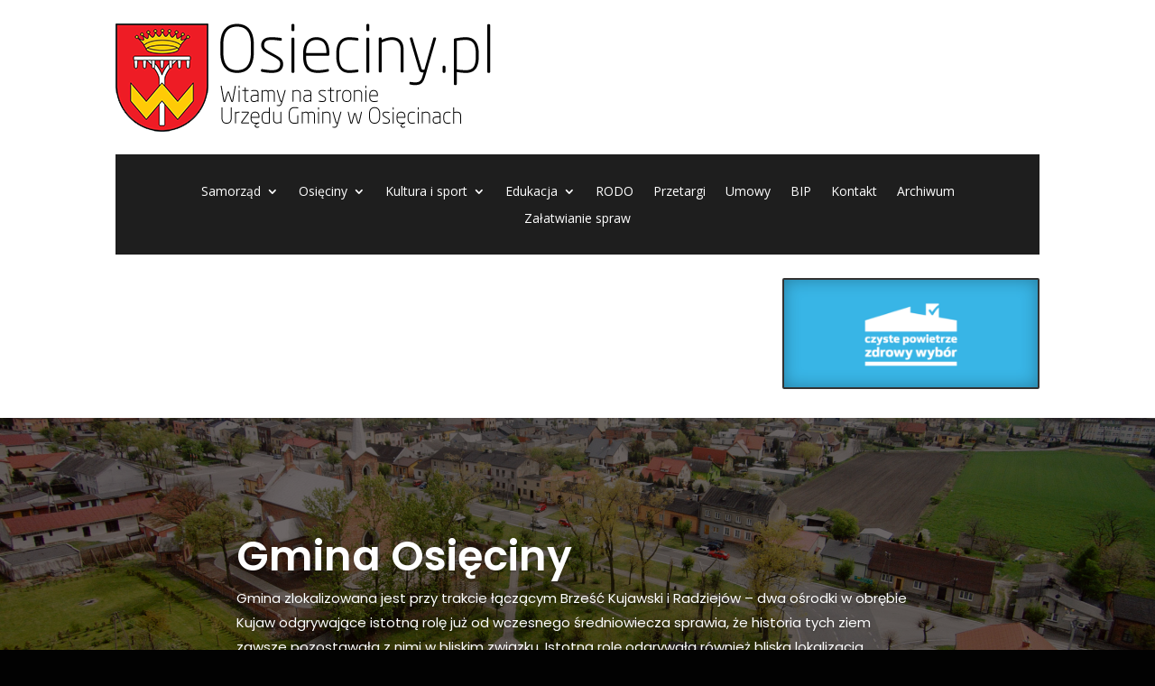

--- FILE ---
content_type: text/html; charset=UTF-8
request_url: https://osieciny.pl/informacja-3/
body_size: 22065
content:
<!DOCTYPE html>
<html lang="pl-PL">
<head>
	<meta charset="UTF-8" />
<meta http-equiv="X-UA-Compatible" content="IE=edge">
	<link rel="pingback" href="https://osieciny.pl/xmlrpc.php" />

	<script type="text/javascript">
		document.documentElement.className = 'js';
	</script>
	
	<title>Informacja | Osieciny.pl</title>
<meta name='robots' content='max-image-preview:large' />
<script type="text/javascript">
			let jqueryParams=[],jQuery=function(r){return jqueryParams=[...jqueryParams,r],jQuery},$=function(r){return jqueryParams=[...jqueryParams,r],$};window.jQuery=jQuery,window.$=jQuery;let customHeadScripts=!1;jQuery.fn=jQuery.prototype={},$.fn=jQuery.prototype={},jQuery.noConflict=function(r){if(window.jQuery)return jQuery=window.jQuery,$=window.jQuery,customHeadScripts=!0,jQuery.noConflict},jQuery.ready=function(r){jqueryParams=[...jqueryParams,r]},$.ready=function(r){jqueryParams=[...jqueryParams,r]},jQuery.load=function(r){jqueryParams=[...jqueryParams,r]},$.load=function(r){jqueryParams=[...jqueryParams,r]},jQuery.fn.ready=function(r){jqueryParams=[...jqueryParams,r]},$.fn.ready=function(r){jqueryParams=[...jqueryParams,r]};</script><link rel='dns-prefetch' href='//fonts.googleapis.com' />
<link rel="alternate" type="application/rss+xml" title="Osieciny.pl &raquo; Kanał z wpisami" href="https://osieciny.pl/feed/" />
<meta content="Divi v.4.27.0" name="generator"/><link rel='stylesheet' id='wp-block-library-css' href='https://osieciny.pl/wp-includes/css/dist/block-library/style.min.css?ver=6.6.4' type='text/css' media='all' />
<style id='wp-block-library-theme-inline-css' type='text/css'>
.wp-block-audio :where(figcaption){color:#555;font-size:13px;text-align:center}.is-dark-theme .wp-block-audio :where(figcaption){color:#ffffffa6}.wp-block-audio{margin:0 0 1em}.wp-block-code{border:1px solid #ccc;border-radius:4px;font-family:Menlo,Consolas,monaco,monospace;padding:.8em 1em}.wp-block-embed :where(figcaption){color:#555;font-size:13px;text-align:center}.is-dark-theme .wp-block-embed :where(figcaption){color:#ffffffa6}.wp-block-embed{margin:0 0 1em}.blocks-gallery-caption{color:#555;font-size:13px;text-align:center}.is-dark-theme .blocks-gallery-caption{color:#ffffffa6}:root :where(.wp-block-image figcaption){color:#555;font-size:13px;text-align:center}.is-dark-theme :root :where(.wp-block-image figcaption){color:#ffffffa6}.wp-block-image{margin:0 0 1em}.wp-block-pullquote{border-bottom:4px solid;border-top:4px solid;color:currentColor;margin-bottom:1.75em}.wp-block-pullquote cite,.wp-block-pullquote footer,.wp-block-pullquote__citation{color:currentColor;font-size:.8125em;font-style:normal;text-transform:uppercase}.wp-block-quote{border-left:.25em solid;margin:0 0 1.75em;padding-left:1em}.wp-block-quote cite,.wp-block-quote footer{color:currentColor;font-size:.8125em;font-style:normal;position:relative}.wp-block-quote.has-text-align-right{border-left:none;border-right:.25em solid;padding-left:0;padding-right:1em}.wp-block-quote.has-text-align-center{border:none;padding-left:0}.wp-block-quote.is-large,.wp-block-quote.is-style-large,.wp-block-quote.is-style-plain{border:none}.wp-block-search .wp-block-search__label{font-weight:700}.wp-block-search__button{border:1px solid #ccc;padding:.375em .625em}:where(.wp-block-group.has-background){padding:1.25em 2.375em}.wp-block-separator.has-css-opacity{opacity:.4}.wp-block-separator{border:none;border-bottom:2px solid;margin-left:auto;margin-right:auto}.wp-block-separator.has-alpha-channel-opacity{opacity:1}.wp-block-separator:not(.is-style-wide):not(.is-style-dots){width:100px}.wp-block-separator.has-background:not(.is-style-dots){border-bottom:none;height:1px}.wp-block-separator.has-background:not(.is-style-wide):not(.is-style-dots){height:2px}.wp-block-table{margin:0 0 1em}.wp-block-table td,.wp-block-table th{word-break:normal}.wp-block-table :where(figcaption){color:#555;font-size:13px;text-align:center}.is-dark-theme .wp-block-table :where(figcaption){color:#ffffffa6}.wp-block-video :where(figcaption){color:#555;font-size:13px;text-align:center}.is-dark-theme .wp-block-video :where(figcaption){color:#ffffffa6}.wp-block-video{margin:0 0 1em}:root :where(.wp-block-template-part.has-background){margin-bottom:0;margin-top:0;padding:1.25em 2.375em}
</style>
<link rel='stylesheet' id='wp-components-css' href='https://osieciny.pl/wp-includes/css/dist/components/style.min.css?ver=6.6.4' type='text/css' media='all' />
<link rel='stylesheet' id='wp-preferences-css' href='https://osieciny.pl/wp-includes/css/dist/preferences/style.min.css?ver=6.6.4' type='text/css' media='all' />
<link rel='stylesheet' id='wp-block-editor-css' href='https://osieciny.pl/wp-includes/css/dist/block-editor/style.min.css?ver=6.6.4' type='text/css' media='all' />
<link rel='stylesheet' id='popup-maker-block-library-style-css' href='https://osieciny.pl/wp-content/plugins/popup-maker/dist/packages/block-library-style.css?ver=dbea705cfafe089d65f1' type='text/css' media='all' />
<style id='pdfemb-pdf-embedder-viewer-style-inline-css' type='text/css'>
.wp-block-pdfemb-pdf-embedder-viewer{max-width:none}

</style>
<style id='global-styles-inline-css' type='text/css'>
:root{--wp--preset--aspect-ratio--square: 1;--wp--preset--aspect-ratio--4-3: 4/3;--wp--preset--aspect-ratio--3-4: 3/4;--wp--preset--aspect-ratio--3-2: 3/2;--wp--preset--aspect-ratio--2-3: 2/3;--wp--preset--aspect-ratio--16-9: 16/9;--wp--preset--aspect-ratio--9-16: 9/16;--wp--preset--color--black: #000000;--wp--preset--color--cyan-bluish-gray: #abb8c3;--wp--preset--color--white: #ffffff;--wp--preset--color--pale-pink: #f78da7;--wp--preset--color--vivid-red: #cf2e2e;--wp--preset--color--luminous-vivid-orange: #ff6900;--wp--preset--color--luminous-vivid-amber: #fcb900;--wp--preset--color--light-green-cyan: #7bdcb5;--wp--preset--color--vivid-green-cyan: #00d084;--wp--preset--color--pale-cyan-blue: #8ed1fc;--wp--preset--color--vivid-cyan-blue: #0693e3;--wp--preset--color--vivid-purple: #9b51e0;--wp--preset--gradient--vivid-cyan-blue-to-vivid-purple: linear-gradient(135deg,rgba(6,147,227,1) 0%,rgb(155,81,224) 100%);--wp--preset--gradient--light-green-cyan-to-vivid-green-cyan: linear-gradient(135deg,rgb(122,220,180) 0%,rgb(0,208,130) 100%);--wp--preset--gradient--luminous-vivid-amber-to-luminous-vivid-orange: linear-gradient(135deg,rgba(252,185,0,1) 0%,rgba(255,105,0,1) 100%);--wp--preset--gradient--luminous-vivid-orange-to-vivid-red: linear-gradient(135deg,rgba(255,105,0,1) 0%,rgb(207,46,46) 100%);--wp--preset--gradient--very-light-gray-to-cyan-bluish-gray: linear-gradient(135deg,rgb(238,238,238) 0%,rgb(169,184,195) 100%);--wp--preset--gradient--cool-to-warm-spectrum: linear-gradient(135deg,rgb(74,234,220) 0%,rgb(151,120,209) 20%,rgb(207,42,186) 40%,rgb(238,44,130) 60%,rgb(251,105,98) 80%,rgb(254,248,76) 100%);--wp--preset--gradient--blush-light-purple: linear-gradient(135deg,rgb(255,206,236) 0%,rgb(152,150,240) 100%);--wp--preset--gradient--blush-bordeaux: linear-gradient(135deg,rgb(254,205,165) 0%,rgb(254,45,45) 50%,rgb(107,0,62) 100%);--wp--preset--gradient--luminous-dusk: linear-gradient(135deg,rgb(255,203,112) 0%,rgb(199,81,192) 50%,rgb(65,88,208) 100%);--wp--preset--gradient--pale-ocean: linear-gradient(135deg,rgb(255,245,203) 0%,rgb(182,227,212) 50%,rgb(51,167,181) 100%);--wp--preset--gradient--electric-grass: linear-gradient(135deg,rgb(202,248,128) 0%,rgb(113,206,126) 100%);--wp--preset--gradient--midnight: linear-gradient(135deg,rgb(2,3,129) 0%,rgb(40,116,252) 100%);--wp--preset--font-size--small: 13px;--wp--preset--font-size--medium: 20px;--wp--preset--font-size--large: 36px;--wp--preset--font-size--x-large: 42px;--wp--preset--spacing--20: 0.44rem;--wp--preset--spacing--30: 0.67rem;--wp--preset--spacing--40: 1rem;--wp--preset--spacing--50: 1.5rem;--wp--preset--spacing--60: 2.25rem;--wp--preset--spacing--70: 3.38rem;--wp--preset--spacing--80: 5.06rem;--wp--preset--shadow--natural: 6px 6px 9px rgba(0, 0, 0, 0.2);--wp--preset--shadow--deep: 12px 12px 50px rgba(0, 0, 0, 0.4);--wp--preset--shadow--sharp: 6px 6px 0px rgba(0, 0, 0, 0.2);--wp--preset--shadow--outlined: 6px 6px 0px -3px rgba(255, 255, 255, 1), 6px 6px rgba(0, 0, 0, 1);--wp--preset--shadow--crisp: 6px 6px 0px rgba(0, 0, 0, 1);}:root { --wp--style--global--content-size: 823px;--wp--style--global--wide-size: 1080px; }:where(body) { margin: 0; }.wp-site-blocks > .alignleft { float: left; margin-right: 2em; }.wp-site-blocks > .alignright { float: right; margin-left: 2em; }.wp-site-blocks > .aligncenter { justify-content: center; margin-left: auto; margin-right: auto; }:where(.is-layout-flex){gap: 0.5em;}:where(.is-layout-grid){gap: 0.5em;}.is-layout-flow > .alignleft{float: left;margin-inline-start: 0;margin-inline-end: 2em;}.is-layout-flow > .alignright{float: right;margin-inline-start: 2em;margin-inline-end: 0;}.is-layout-flow > .aligncenter{margin-left: auto !important;margin-right: auto !important;}.is-layout-constrained > .alignleft{float: left;margin-inline-start: 0;margin-inline-end: 2em;}.is-layout-constrained > .alignright{float: right;margin-inline-start: 2em;margin-inline-end: 0;}.is-layout-constrained > .aligncenter{margin-left: auto !important;margin-right: auto !important;}.is-layout-constrained > :where(:not(.alignleft):not(.alignright):not(.alignfull)){max-width: var(--wp--style--global--content-size);margin-left: auto !important;margin-right: auto !important;}.is-layout-constrained > .alignwide{max-width: var(--wp--style--global--wide-size);}body .is-layout-flex{display: flex;}.is-layout-flex{flex-wrap: wrap;align-items: center;}.is-layout-flex > :is(*, div){margin: 0;}body .is-layout-grid{display: grid;}.is-layout-grid > :is(*, div){margin: 0;}body{padding-top: 0px;padding-right: 0px;padding-bottom: 0px;padding-left: 0px;}:root :where(.wp-element-button, .wp-block-button__link){background-color: #32373c;border-width: 0;color: #fff;font-family: inherit;font-size: inherit;line-height: inherit;padding: calc(0.667em + 2px) calc(1.333em + 2px);text-decoration: none;}.has-black-color{color: var(--wp--preset--color--black) !important;}.has-cyan-bluish-gray-color{color: var(--wp--preset--color--cyan-bluish-gray) !important;}.has-white-color{color: var(--wp--preset--color--white) !important;}.has-pale-pink-color{color: var(--wp--preset--color--pale-pink) !important;}.has-vivid-red-color{color: var(--wp--preset--color--vivid-red) !important;}.has-luminous-vivid-orange-color{color: var(--wp--preset--color--luminous-vivid-orange) !important;}.has-luminous-vivid-amber-color{color: var(--wp--preset--color--luminous-vivid-amber) !important;}.has-light-green-cyan-color{color: var(--wp--preset--color--light-green-cyan) !important;}.has-vivid-green-cyan-color{color: var(--wp--preset--color--vivid-green-cyan) !important;}.has-pale-cyan-blue-color{color: var(--wp--preset--color--pale-cyan-blue) !important;}.has-vivid-cyan-blue-color{color: var(--wp--preset--color--vivid-cyan-blue) !important;}.has-vivid-purple-color{color: var(--wp--preset--color--vivid-purple) !important;}.has-black-background-color{background-color: var(--wp--preset--color--black) !important;}.has-cyan-bluish-gray-background-color{background-color: var(--wp--preset--color--cyan-bluish-gray) !important;}.has-white-background-color{background-color: var(--wp--preset--color--white) !important;}.has-pale-pink-background-color{background-color: var(--wp--preset--color--pale-pink) !important;}.has-vivid-red-background-color{background-color: var(--wp--preset--color--vivid-red) !important;}.has-luminous-vivid-orange-background-color{background-color: var(--wp--preset--color--luminous-vivid-orange) !important;}.has-luminous-vivid-amber-background-color{background-color: var(--wp--preset--color--luminous-vivid-amber) !important;}.has-light-green-cyan-background-color{background-color: var(--wp--preset--color--light-green-cyan) !important;}.has-vivid-green-cyan-background-color{background-color: var(--wp--preset--color--vivid-green-cyan) !important;}.has-pale-cyan-blue-background-color{background-color: var(--wp--preset--color--pale-cyan-blue) !important;}.has-vivid-cyan-blue-background-color{background-color: var(--wp--preset--color--vivid-cyan-blue) !important;}.has-vivid-purple-background-color{background-color: var(--wp--preset--color--vivid-purple) !important;}.has-black-border-color{border-color: var(--wp--preset--color--black) !important;}.has-cyan-bluish-gray-border-color{border-color: var(--wp--preset--color--cyan-bluish-gray) !important;}.has-white-border-color{border-color: var(--wp--preset--color--white) !important;}.has-pale-pink-border-color{border-color: var(--wp--preset--color--pale-pink) !important;}.has-vivid-red-border-color{border-color: var(--wp--preset--color--vivid-red) !important;}.has-luminous-vivid-orange-border-color{border-color: var(--wp--preset--color--luminous-vivid-orange) !important;}.has-luminous-vivid-amber-border-color{border-color: var(--wp--preset--color--luminous-vivid-amber) !important;}.has-light-green-cyan-border-color{border-color: var(--wp--preset--color--light-green-cyan) !important;}.has-vivid-green-cyan-border-color{border-color: var(--wp--preset--color--vivid-green-cyan) !important;}.has-pale-cyan-blue-border-color{border-color: var(--wp--preset--color--pale-cyan-blue) !important;}.has-vivid-cyan-blue-border-color{border-color: var(--wp--preset--color--vivid-cyan-blue) !important;}.has-vivid-purple-border-color{border-color: var(--wp--preset--color--vivid-purple) !important;}.has-vivid-cyan-blue-to-vivid-purple-gradient-background{background: var(--wp--preset--gradient--vivid-cyan-blue-to-vivid-purple) !important;}.has-light-green-cyan-to-vivid-green-cyan-gradient-background{background: var(--wp--preset--gradient--light-green-cyan-to-vivid-green-cyan) !important;}.has-luminous-vivid-amber-to-luminous-vivid-orange-gradient-background{background: var(--wp--preset--gradient--luminous-vivid-amber-to-luminous-vivid-orange) !important;}.has-luminous-vivid-orange-to-vivid-red-gradient-background{background: var(--wp--preset--gradient--luminous-vivid-orange-to-vivid-red) !important;}.has-very-light-gray-to-cyan-bluish-gray-gradient-background{background: var(--wp--preset--gradient--very-light-gray-to-cyan-bluish-gray) !important;}.has-cool-to-warm-spectrum-gradient-background{background: var(--wp--preset--gradient--cool-to-warm-spectrum) !important;}.has-blush-light-purple-gradient-background{background: var(--wp--preset--gradient--blush-light-purple) !important;}.has-blush-bordeaux-gradient-background{background: var(--wp--preset--gradient--blush-bordeaux) !important;}.has-luminous-dusk-gradient-background{background: var(--wp--preset--gradient--luminous-dusk) !important;}.has-pale-ocean-gradient-background{background: var(--wp--preset--gradient--pale-ocean) !important;}.has-electric-grass-gradient-background{background: var(--wp--preset--gradient--electric-grass) !important;}.has-midnight-gradient-background{background: var(--wp--preset--gradient--midnight) !important;}.has-small-font-size{font-size: var(--wp--preset--font-size--small) !important;}.has-medium-font-size{font-size: var(--wp--preset--font-size--medium) !important;}.has-large-font-size{font-size: var(--wp--preset--font-size--large) !important;}.has-x-large-font-size{font-size: var(--wp--preset--font-size--x-large) !important;}
:where(.wp-block-post-template.is-layout-flex){gap: 1.25em;}:where(.wp-block-post-template.is-layout-grid){gap: 1.25em;}
:where(.wp-block-columns.is-layout-flex){gap: 2em;}:where(.wp-block-columns.is-layout-grid){gap: 2em;}
:root :where(.wp-block-pullquote){font-size: 1.5em;line-height: 1.6;}
</style>
<link rel='stylesheet' id='lws-public-css' href='https://osieciny.pl/wp-content/plugins/live-weather-station/public/css/live-weather-station-public.min.css?ver=3.8.13' type='text/css' media='all' />
<link rel='stylesheet' id='wpos-slick-style-css' href='https://osieciny.pl/wp-content/plugins/wp-logo-showcase-responsive-slider-slider/assets/css/slick.css?ver=3.8.7' type='text/css' media='all' />
<link rel='stylesheet' id='wpls-public-style-css' href='https://osieciny.pl/wp-content/plugins/wp-logo-showcase-responsive-slider-slider/assets/css/wpls-public.css?ver=3.8.7' type='text/css' media='all' />
<link rel='stylesheet' id='et-divi-open-sans-css' href='https://fonts.googleapis.com/css?family=Open+Sans:300italic,400italic,600italic,700italic,800italic,400,300,600,700,800&#038;subset=latin,latin-ext&#038;display=swap' type='text/css' media='all' />
<link rel='stylesheet' id='et-builder-googlefonts-cached-css' href='https://fonts.googleapis.com/css?family=Poppins:100,100italic,200,200italic,300,300italic,regular,italic,500,500italic,600,600italic,700,700italic,800,800italic,900,900italic|PT+Sans:regular,italic,700,700italic&#038;subset=latin,latin-ext&#038;display=swap' type='text/css' media='all' />
<link rel='stylesheet' id='popup-maker-site-css' href='https://osieciny.pl/wp-content/plugins/popup-maker/dist/assets/site.css?ver=1.21.5' type='text/css' media='all' />
<style id='popup-maker-site-inline-css' type='text/css'>
/* Popup Google Fonts */
@import url('//fonts.googleapis.com/css?family=Montserrat:100');

/* Popup Theme 6258: Obramowanie */
.pum-theme-6258, .pum-theme-framed-border { background-color: rgba( 255, 255, 255, 0.50 ) } 
.pum-theme-6258 .pum-container, .pum-theme-framed-border .pum-container { padding: 18px; border-radius: 14px; border: 5px ridge #dd3333; box-shadow: 1px 1px 3px 0px rgba( 2, 2, 2, 0.97 ) inset; background-color: rgba( 255, 251, 239, 1.00 ) } 
.pum-theme-6258 .pum-title, .pum-theme-framed-border .pum-title { color: #000000; text-align: left; text-shadow: 0px 0px 0px rgba( 2, 2, 2, 0.23 ); font-family: inherit; font-weight: 100; font-size: 32px; line-height: 36px } 
.pum-theme-6258 .pum-content, .pum-theme-framed-border .pum-content { color: #2d2d2d; font-family: inherit; font-weight: 100 } 
.pum-theme-6258 .pum-content + .pum-close, .pum-theme-framed-border .pum-content + .pum-close { position: absolute; height: 20px; width: 20px; left: auto; right: -20px; bottom: auto; top: -20px; padding: 0px; color: #ffffff; font-family: Tahoma; font-weight: 700; font-size: 16px; line-height: 18px; border: 1px none #ffffff; border-radius: 0px; box-shadow: 0px 0px 0px 0px rgba( 2, 2, 2, 0.23 ); text-shadow: 0px 0px 0px rgba( 0, 0, 0, 0.23 ); background-color: rgba( 0, 0, 0, 0.55 ) } 

/* Popup Theme 6253: Motyw domyślny */
.pum-theme-6253, .pum-theme-motyw-domyslny { background-color: rgba( 119, 119, 119, 1.00 ) } 
.pum-theme-6253 .pum-container, .pum-theme-motyw-domyslny .pum-container { padding: 18px; border-radius: 29px; border: 1px none #000000; box-shadow: 1px 1px 3px 0px rgba( 2, 2, 2, 0.23 ); background-color: rgba( 249, 249, 249, 1.00 ) } 
.pum-theme-6253 .pum-title, .pum-theme-motyw-domyslny .pum-title { color: #000000; text-align: left; text-shadow: 0px 0px 0px rgba( 2, 2, 2, 0.23 ); font-family: inherit; font-weight: 400; font-size: 32px; line-height: 36px } 
.pum-theme-6253 .pum-content, .pum-theme-motyw-domyslny .pum-content { color: #8c8c8c; font-family: inherit; font-weight: 400 } 
.pum-theme-6253 .pum-content + .pum-close, .pum-theme-motyw-domyslny .pum-content + .pum-close { position: absolute; height: auto; width: auto; left: auto; right: 0px; bottom: auto; top: 0px; padding: 9px; color: #ffffff; font-family: inherit; font-weight: 400; font-size: 16px; line-height: 18px; border: 1px outset #ffffff; border-radius: 14px; box-shadow: 1px 1px 3px 0px rgba( 2, 2, 2, 0.23 ); text-shadow: 0px 0px 0px rgba( 0, 0, 0, 0.23 ); background-color: rgba( 0, 0, 0, 1.00 ) } 

/* Popup Theme 6254: Light Box */
.pum-theme-6254, .pum-theme-lightbox { background-color: rgba( 0, 0, 0, 0.60 ) } 
.pum-theme-6254 .pum-container, .pum-theme-lightbox .pum-container { padding: 18px; border-radius: 3px; border: 8px solid #000000; box-shadow: 0px 0px 30px 0px rgba( 2, 2, 2, 1.00 ); background-color: rgba( 255, 255, 255, 1.00 ) } 
.pum-theme-6254 .pum-title, .pum-theme-lightbox .pum-title { color: #000000; text-align: left; text-shadow: 0px 0px 0px rgba( 2, 2, 2, 0.23 ); font-family: inherit; font-weight: 100; font-size: 32px; line-height: 36px } 
.pum-theme-6254 .pum-content, .pum-theme-lightbox .pum-content { color: #000000; font-family: inherit; font-weight: 100 } 
.pum-theme-6254 .pum-content + .pum-close, .pum-theme-lightbox .pum-content + .pum-close { position: absolute; height: 26px; width: 26px; left: auto; right: -13px; bottom: auto; top: -13px; padding: 0px; color: #ffffff; font-family: Arial; font-weight: 100; font-size: 24px; line-height: 24px; border: 2px solid #ffffff; border-radius: 26px; box-shadow: 0px 0px 15px 1px rgba( 2, 2, 2, 0.75 ); text-shadow: 0px 0px 0px rgba( 0, 0, 0, 0.23 ); background-color: rgba( 0, 0, 0, 1.00 ) } 

/* Popup Theme 6255: Enterprise Blue */
.pum-theme-6255, .pum-theme-enterprise-blue { background-color: rgba( 0, 0, 0, 0.70 ) } 
.pum-theme-6255 .pum-container, .pum-theme-enterprise-blue .pum-container { padding: 28px; border-radius: 5px; border: 1px none #000000; box-shadow: 0px 10px 25px 4px rgba( 2, 2, 2, 0.50 ); background-color: rgba( 255, 255, 255, 1.00 ) } 
.pum-theme-6255 .pum-title, .pum-theme-enterprise-blue .pum-title { color: #315b7c; text-align: left; text-shadow: 0px 0px 0px rgba( 2, 2, 2, 0.23 ); font-family: inherit; font-weight: 100; font-size: 34px; line-height: 36px } 
.pum-theme-6255 .pum-content, .pum-theme-enterprise-blue .pum-content { color: #2d2d2d; font-family: inherit; font-weight: 100 } 
.pum-theme-6255 .pum-content + .pum-close, .pum-theme-enterprise-blue .pum-content + .pum-close { position: absolute; height: 28px; width: 28px; left: auto; right: 8px; bottom: auto; top: 8px; padding: 4px; color: #ffffff; font-family: Times New Roman; font-weight: 100; font-size: 20px; line-height: 20px; border: 1px none #ffffff; border-radius: 42px; box-shadow: 0px 0px 0px 0px rgba( 2, 2, 2, 0.23 ); text-shadow: 0px 0px 0px rgba( 0, 0, 0, 0.23 ); background-color: rgba( 49, 91, 124, 1.00 ) } 

/* Popup Theme 6256: Hello Box */
.pum-theme-6256, .pum-theme-hello-box { background-color: rgba( 0, 0, 0, 0.75 ) } 
.pum-theme-6256 .pum-container, .pum-theme-hello-box .pum-container { padding: 30px; border-radius: 80px; border: 14px solid #81d742; box-shadow: 0px 0px 0px 0px rgba( 2, 2, 2, 0.00 ); background-color: rgba( 255, 255, 255, 1.00 ) } 
.pum-theme-6256 .pum-title, .pum-theme-hello-box .pum-title { color: #2d2d2d; text-align: left; text-shadow: 0px 0px 0px rgba( 2, 2, 2, 0.23 ); font-family: Montserrat; font-weight: 100; font-size: 32px; line-height: 36px } 
.pum-theme-6256 .pum-content, .pum-theme-hello-box .pum-content { color: #2d2d2d; font-family: inherit; font-weight: 100 } 
.pum-theme-6256 .pum-content + .pum-close, .pum-theme-hello-box .pum-content + .pum-close { position: absolute; height: auto; width: auto; left: auto; right: -30px; bottom: auto; top: -30px; padding: 0px; color: #2d2d2d; font-family: Times New Roman; font-weight: 100; font-size: 32px; line-height: 28px; border: 1px none #ffffff; border-radius: 28px; box-shadow: 0px 0px 0px 0px rgba( 2, 2, 2, 0.23 ); text-shadow: 0px 0px 0px rgba( 0, 0, 0, 0.23 ); background-color: rgba( 255, 255, 255, 1.00 ) } 

/* Popup Theme 6257: Cutting Edge */
.pum-theme-6257, .pum-theme-cutting-edge { background-color: rgba( 0, 0, 0, 0.50 ) } 
.pum-theme-6257 .pum-container, .pum-theme-cutting-edge .pum-container { padding: 18px; border-radius: 0px; border: 1px none #000000; box-shadow: 0px 10px 25px 0px rgba( 2, 2, 2, 0.50 ); background-color: rgba( 30, 115, 190, 1.00 ) } 
.pum-theme-6257 .pum-title, .pum-theme-cutting-edge .pum-title { color: #ffffff; text-align: left; text-shadow: 0px 0px 0px rgba( 2, 2, 2, 0.23 ); font-family: Sans-Serif; font-weight: 100; font-size: 26px; line-height: 28px } 
.pum-theme-6257 .pum-content, .pum-theme-cutting-edge .pum-content { color: #ffffff; font-family: inherit; font-weight: 100 } 
.pum-theme-6257 .pum-content + .pum-close, .pum-theme-cutting-edge .pum-content + .pum-close { position: absolute; height: 24px; width: 24px; left: auto; right: 0px; bottom: auto; top: 0px; padding: 0px; color: #1e73be; font-family: Times New Roman; font-weight: 100; font-size: 32px; line-height: 24px; border: 1px none #ffffff; border-radius: 0px; box-shadow: -1px 1px 1px 0px rgba( 2, 2, 2, 0.10 ); text-shadow: -1px 1px 1px rgba( 0, 0, 0, 0.10 ); background-color: rgba( 238, 238, 34, 1.00 ) } 

/* Popup Theme 6259: Floating Bar - Soft Blue */
.pum-theme-6259, .pum-theme-floating-bar { background-color: rgba( 255, 255, 255, 0.00 ) } 
.pum-theme-6259 .pum-container, .pum-theme-floating-bar .pum-container { padding: 8px; border-radius: 0px; border: 1px none #000000; box-shadow: 1px 1px 3px 0px rgba( 2, 2, 2, 0.23 ); background-color: rgba( 238, 246, 252, 1.00 ) } 
.pum-theme-6259 .pum-title, .pum-theme-floating-bar .pum-title { color: #505050; text-align: left; text-shadow: 0px 0px 0px rgba( 2, 2, 2, 0.23 ); font-family: inherit; font-weight: 400; font-size: 32px; line-height: 36px } 
.pum-theme-6259 .pum-content, .pum-theme-floating-bar .pum-content { color: #505050; font-family: inherit; font-weight: 400 } 
.pum-theme-6259 .pum-content + .pum-close, .pum-theme-floating-bar .pum-content + .pum-close { position: absolute; height: 18px; width: 18px; left: auto; right: 5px; bottom: auto; top: 50%; padding: 0px; color: #505050; font-family: Sans-Serif; font-weight: 700; font-size: 15px; line-height: 18px; border: 1px solid #505050; border-radius: 15px; box-shadow: 0px 0px 0px 0px rgba( 2, 2, 2, 0.00 ); text-shadow: 0px 0px 0px rgba( 0, 0, 0, 0.00 ); background-color: rgba( 255, 255, 255, 0.00 ); transform: translate(0, -50%) } 

/* Popup Theme 6260: Content Only - For use with page builders or block editor */
.pum-theme-6260, .pum-theme-content-only { background-color: rgba( 0, 0, 0, 0.70 ) } 
.pum-theme-6260 .pum-container, .pum-theme-content-only .pum-container { padding: 0px; border-radius: 0px; border: 1px none #000000; box-shadow: 0px 0px 0px 0px rgba( 2, 2, 2, 0.00 ) } 
.pum-theme-6260 .pum-title, .pum-theme-content-only .pum-title { color: #000000; text-align: left; text-shadow: 0px 0px 0px rgba( 2, 2, 2, 0.23 ); font-family: inherit; font-weight: 400; font-size: 32px; line-height: 36px } 
.pum-theme-6260 .pum-content, .pum-theme-content-only .pum-content { color: #8c8c8c; font-family: inherit; font-weight: 400 } 
.pum-theme-6260 .pum-content + .pum-close, .pum-theme-content-only .pum-content + .pum-close { position: absolute; height: 18px; width: 18px; left: auto; right: 7px; bottom: auto; top: 7px; padding: 0px; color: #000000; font-family: inherit; font-weight: 700; font-size: 20px; line-height: 20px; border: 1px none #ffffff; border-radius: 15px; box-shadow: 0px 0px 0px 0px rgba( 2, 2, 2, 0.00 ); text-shadow: 0px 0px 0px rgba( 0, 0, 0, 0.00 ); background-color: rgba( 255, 255, 255, 0.00 ) } 

#pum-9847 {z-index: 1999999999}
#pum-7089 {z-index: 1999999999}
#pum-10823 {z-index: 1999999999}
#pum-10316 {z-index: 1999999999}
#pum-6262 {z-index: 1999999999}
#pum-6261 {z-index: 1999999999}

</style>
<link rel='stylesheet' id='divi-style-pum-css' href='https://osieciny.pl/wp-content/themes/Divi/style-static.min.css?ver=4.27.0' type='text/css' media='all' />
<link rel="https://api.w.org/" href="https://osieciny.pl/wp-json/" /><link rel="alternate" title="JSON" type="application/json" href="https://osieciny.pl/wp-json/wp/v2/posts/4400" /><link rel="EditURI" type="application/rsd+xml" title="RSD" href="https://osieciny.pl/xmlrpc.php?rsd" />
<meta name="generator" content="WordPress 6.6.4" />
<link rel="canonical" href="https://osieciny.pl/informacja-3/" />
<link rel='shortlink' href='https://osieciny.pl/?p=4400' />
<link rel="alternate" title="oEmbed (JSON)" type="application/json+oembed" href="https://osieciny.pl/wp-json/oembed/1.0/embed?url=https%3A%2F%2Fosieciny.pl%2Finformacja-3%2F" />
<link rel="alternate" title="oEmbed (XML)" type="text/xml+oembed" href="https://osieciny.pl/wp-json/oembed/1.0/embed?url=https%3A%2F%2Fosieciny.pl%2Finformacja-3%2F&#038;format=xml" />
<style>.nav li.et-hover > ul,
.menu li.et-hover > ul {
	visibility: visible !important;
	opacity: 1 !important; }
.da11y-submenu-show {
	visibility: visible !important;
}
.keyboard-outline {
		outline: #2ea3f2 solid 2px;
	-webkit-transition: none !important;
	transition: none !important;
}
button:active.keyboard-outline,
button:focus.keyboard-outline,
input:active.keyboard-outline,
input:focus.keyboard-outline,
a[role="tab"].keyboard-outline {
	outline-offset: -5px;
}
.et-search-form input:focus.keyboard-outline {
	padding-left: 15px;
	padding-right: 15px;
}
.et_pb_tab {
	-webkit-animation: none !important;
	animation: none !important;
}
.et_pb_contact_form_label,
.widget_search .screen-reader-text,
.et_pb_search .screen-reader-text {
	display: block !important; }
.da11y-screen-reader-text,
.et_pb_contact_form_label,
.widget_search .screen-reader-text,
.et_pb_search .screen-reader-text {
	clip: rect(1px, 1px, 1px, 1px);
	position: absolute !important;
	height: 1px;
	width: 1px;
	overflow: hidden;
	text-shadow: none;
	text-transform: none;
	letter-spacing: normal;
	line-height: normal;
	font-family: -apple-system,BlinkMacSystemFont,"Segoe UI",Roboto,Oxygen-Sans,Ubuntu,Cantarell,"Helvetica Neue",sans-serif;
	font-size: 1em;
	font-weight: 600;
	-webkit-font-smoothing: subpixel-antialiased;
}
.da11y-screen-reader-text:focus {
	background: #f1f1f1;
	color: #00547A;
	-webkit-box-shadow: 0 0 2px 2px rgba(0,0,0,.6);
	box-shadow: 0 0 2px 2px rgba(0,0,0,.6);
	clip: auto !important;
	display: block;
	height: auto;
	left: 5px;
	padding: 15px 23px 14px;
	text-decoration: none;
	top: 7px;
	width: auto;
	z-index: 1000000; }
</style><meta name="viewport" content="width=device-width, initial-scale=1.0" /><link type="text/css" href="https://osieciny.pl/wp-content/plugins/screen-reader-with-fontsize/libraries/controller/css/main.css" rel="stylesheet" charset="utf-8"/><script src="https://osieciny.pl/wp-content/plugins/screen-reader-with-fontsize/languages/pl-PL.js" charset="utf-8"></script><script src="https://osieciny.pl/wp-content/plugins/screen-reader-with-fontsize/libraries/tts/soundmanager/soundmanager2.js" charset="utf-8"></script><script src="https://osieciny.pl/wp-content/plugins/screen-reader-with-fontsize/libraries/tts/tts.js" charset="utf-8" ></script><script src="https://osieciny.pl/wp-content/plugins/screen-reader-with-fontsize/libraries/controller/controller.js" charset="utf-8" ></script><style type='text/css'>#accessibility-links #text_plugin{width:0px;}</style>	<script type="text/javascript">
		window.soundManager.url = 'https://osieciny.pl/wp-content/plugins/screen-reader-with-fontsize/libraries/tts/soundmanager/swf/';
		window.soundManager.debugMode = false;
		window.soundManager.defaultOptions.volume = 80;
	
		var screenReaderConfigOptions = {	baseURI: 'https://osieciny.pl/wp-content/plugins/screen-reader-with-fontsize/',
											token: 'e7e82fe15809454a715a1548dae44d95',
											langCode: 'pl',
											chunkLength: ,
											gtranslateIntegration: ,
											readElementsHovering: ,
											elementsHoveringSelector: '',
											elementsToexcludeCustom: '',
											screenReaderVolume: '80',
											screenReaderVoiceSpeed: '',
											position: '',
											scrolling: '',
											targetAppendto: '',
											targetAppendMode: '',
											enableDarkMode: ,
											enableAccessibilityStatement: ,
											enableAccessibilityStatementText: '',
											enableAccessibilityStatementLink: '',
											preload: ,
											preloadTimeout: ,
											autoBackgroundColor: ,
											readPage: 0,
											readChildNodes: 1,
											ieHighContrast: ,
											ieHighContrastAdvanced: ,
											selectedStorage: '',
											selectMainpageareaText: ,
											excludeScripts: 1,
											readImages: ,
											readImagesAttribute: '',
											readImagesOrdering: '',
											readImagesHovering: ,
											mainpageSelector: '*[name*=main], *[class*=main], *[id*=main]',
											showlabel: 1,
											labeltext: '',
											screenreaderIcon: '',
											screenreader: 1,
											highcontrast: ,
											highcontrastAlternate: ,
											colorHue: ,
											colorBrightness: ,
											rootTarget: ,
											dyslexicFont: ,
											grayHues: ,
											spacingSize: ,
											spacingSizeMin: ,
											spacingSizeMax: ,
											pageZoom: ,
											bigCursor: ,
											readingGuides: ,
											readability: ,
											readabilitySelector: '',
											hideImages: ,
											hideAlsoVideosIframes: 0,
											customColors: ,
											customColorsCssSelectors: '',
											fontsizeMinimizedToolbar: ,
											hoverMinimizedToolbar: ,
											fontsize: 1,
											fontsizeDefault: 25,
											fontsizeMin: 50,
											fontsizeMax: 200,
											fontsizeSelector: '',
											fontSizeHeadersIncrement: 20,
											toolbarBgcolor: '#1e73be',
											template: 'main.css',
											templateOrientation: '',
											accesskey_play: '',
											accesskey_pause: '',
											accesskey_stop: '',
											accesskey_increase: '',
											accesskey_decrease: '',
											accesskey_reset: '',
											accesskey_highcontrast: '',
											accesskey_highcontrast2: '',
											accesskey_highcontrast3: '',
											accesskey_dyslexic: '',
											accesskey_grayhues: '',
											accesskey_spacingsize_increase: '',
											accesskey_spacingsize_decrease: '',
											accesskey_bigcursor: '',
											accesskey_reading_guides: '',
											accesskey_readability: '',
											accesskey_hideimages: '',
											accesskey_skiptocontents: '',
											accesskey_minimized: '',
											volume_accesskeys: ,
											accesskey_increase_volume: '',
											accesskey_decrease_volume: '',
											accesskey_change_text_color: '',
											accesskey_change_background_color: '',
											readerEngine: 'proxy',
											useMobileReaderEngine: ,
											mobileReaderEngine: '',
											proxyResponsiveApikey: 'WLXcRhDN',
											proxyResponsiveLanguageGender: '',
											proxyResponsiveReadingMode: 'native',
											hideOnMobile: 1,
											useMinimizedToolbar: ,
											statusMinimizedToolbar: '',
											minimizedToolbarOnlyMobile: ,
											generateMissingImagesAlt: 0,
											generateMissingImagesAltChatgptApikey: '',
											generateMissingImagesAltChatgptModel: 'gpt-3.5-turbo',
											fixHeadingsStructure: 0,
											fixLowContrastText: 0,
											fixMissingAriaRoles: 0,
											fixMissingFormLabels: 0,
											validateAndFixFocusOrder: 0,
											showSkipToContents: ,
											skipToContentsSelector: '',
											removeLinksTarget: ,
											resetButtonBehavior: ''
										};
	</script><style type="text/css" id="custom-background-css">
body.custom-background { background-color: #020202; }
</style>
	<link rel="stylesheet" id="et-divi-customizer-global-cached-inline-styles" href="https://osieciny.pl/wp-content/et-cache/global/et-divi-customizer-global.min.css?ver=1752482209" /><link rel="stylesheet" id="et-core-unified-tb-33-tb-188-4400-cached-inline-styles" href="https://osieciny.pl/wp-content/et-cache/4400/et-core-unified-tb-33-tb-188-4400.min.css?ver=1767835780" /></head>
<body class="post-template-default single single-post postid-4400 single-format-standard custom-background et-tb-has-template et-tb-has-header et-tb-has-body ally-default et_pb_button_helper_class et_pb_footer_columns4 et_cover_background et_pb_gutter osx et_pb_gutters3 et_divi_theme et-db">
	<div id="page-container">
<div id="et-boc" class="et-boc">
			
		<header class="et-l et-l--header">
			<div class="et_builder_inner_content et_pb_gutters3">
		<div class="et_pb_section et_pb_section_0_tb_header et_section_regular et_pb_section--with-menu" >
				
				
				
				
				
				
				<div class="et_pb_row et_pb_row_0_tb_header">
				<div class="et_pb_column et_pb_column_4_4 et_pb_column_0_tb_header  et_pb_css_mix_blend_mode_passthrough et-last-child">
				
				
				
				
				<div class="et_pb_module et_pb_image et_pb_image_0_tb_header">
				
				
				
				
				<a href="https://osieciny.pl/"><span class="et_pb_image_wrap "><img decoding="async" width="432" height="120" src="http://osieciny.pl/wp-content/uploads/2020/03/herb3.png" alt="" title="" srcset="https://osieciny.pl/wp-content/uploads/2020/03/herb3.png 432w, https://osieciny.pl/wp-content/uploads/2020/03/herb3-300x83.png 300w" sizes="(max-width: 432px) 100vw, 432px" class="wp-image-8" /></span></a>
			</div>
			</div>
				
				
				
				
			</div><div class="et_pb_row et_pb_row_1_tb_header et_pb_row--with-menu">
				<div class="et_pb_column et_pb_column_4_4 et_pb_column_1_tb_header  et_pb_css_mix_blend_mode_passthrough et-last-child et_pb_column--with-menu">
				
				
				
				
				<div class="et_pb_module et_pb_menu et_pb_menu_0_tb_header et_pb_bg_layout_light  et_pb_text_align_left et_dropdown_animation_fade et_pb_menu--without-logo et_pb_menu--style-centered">
					
					
					
					
					<div class="et_pb_menu_inner_container clearfix">
						
						<div class="et_pb_menu__wrap">
							<div class="et_pb_menu__menu">
								<nav class="et-menu-nav"><ul id="menu-menu" class="et-menu nav"><li class="et_pb_menu_page_id-39 menu-item menu-item-type-custom menu-item-object-custom menu-item-has-children menu-item-39"><a href="#">Samorząd</a>
<ul class="sub-menu">
	<li class="et_pb_menu_page_id-238 menu-item menu-item-type-post_type menu-item-object-page menu-item-281"><a href="https://osieciny.pl/samorzad/akty-prawne/">Akty prawne</a></li>
	<li class="et_pb_menu_page_id-252 menu-item menu-item-type-post_type menu-item-object-page menu-item-282"><a href="https://osieciny.pl/samorzad/budzet-gminy-osieciny/">Budżet Gminy Osięciny</a></li>
	<li class="et_pb_menu_page_id-245 menu-item menu-item-type-post_type menu-item-object-page menu-item-283"><a href="https://osieciny.pl/samorzad/gops/">GOPS</a></li>
	<li class="et_pb_menu_page_id-243 menu-item menu-item-type-post_type menu-item-object-page menu-item-284"><a href="https://osieciny.pl/samorzad/historia-administracji/">Historia administracji</a></li>
	<li class="et_pb_menu_page_id-271 menu-item menu-item-type-post_type menu-item-object-page menu-item-285"><a href="https://osieciny.pl/samorzad/komisje-rady/">Komisje Rady</a></li>
	<li class="et_pb_menu_page_id-264 menu-item menu-item-type-post_type menu-item-object-page menu-item-286"><a href="https://osieciny.pl/samorzad/pracownicy-urzedu-gminy/">Pracownicy Urzędu Gminy</a></li>
	<li class="et_pb_menu_page_id-275 menu-item menu-item-type-post_type menu-item-object-page menu-item-287"><a href="https://osieciny.pl/samorzad/przewodniczacy-rady/">Przewodniczący Rady</a></li>
	<li class="et_pb_menu_page_id-266 menu-item menu-item-type-post_type menu-item-object-page menu-item-289"><a href="https://osieciny.pl/samorzad/skarbnik-gminy/">Skarbnik Gminy</a></li>
	<li class="et_pb_menu_page_id-273 menu-item menu-item-type-post_type menu-item-object-page menu-item-290"><a href="https://osieciny.pl/samorzad/sklad-rady/">Skład Rady</a></li>
	<li class="et_pb_menu_page_id-262 menu-item menu-item-type-post_type menu-item-object-page menu-item-291"><a href="https://osieciny.pl/samorzad/solectwa/">Sołectwa</a></li>
	<li class="et_pb_menu_page_id-250 menu-item menu-item-type-post_type menu-item-object-page menu-item-293"><a href="https://osieciny.pl/samorzad/strategie-gminy-osieciny/">Strategie Gminy Osięciny</a></li>
	<li class="et_pb_menu_page_id-277 menu-item menu-item-type-post_type menu-item-object-page menu-item-294"><a href="https://osieciny.pl/samorzad/wojt-gminy/">Wójt Gminy</a></li>
	<li class="et_pb_menu_page_id-247 menu-item menu-item-type-post_type menu-item-object-page menu-item-295"><a href="https://osieciny.pl/samorzad/zarzadzanie-kryzysowe/">Zarządzanie kryzysowe</a></li>
	<li class="et_pb_menu_page_id-260 menu-item menu-item-type-post_type menu-item-object-page menu-item-296"><a href="https://osieciny.pl/samorzad/zwiazek-gmin-wiejskich/">Związek Gmin Wiejskich</a></li>
</ul>
</li>
<li class="et_pb_menu_page_id-40 menu-item menu-item-type-custom menu-item-object-custom menu-item-has-children menu-item-40"><a href="#">Osięciny</a>
<ul class="sub-menu">
	<li class="et_pb_menu_page_id-2281 menu-item menu-item-type-post_type menu-item-object-page menu-item-2318"><a href="https://osieciny.pl/osieciny/patroni-gminy-osieciny/">Patroni Gminy Osięciny</a></li>
	<li class="et_pb_menu_page_id-2283 menu-item menu-item-type-post_type menu-item-object-page menu-item-2319"><a href="https://osieciny.pl/osieciny/plan-odnowy-miejscowosci/">Plan odnowy miejscowości</a></li>
	<li class="et_pb_menu_page_id-2285 menu-item menu-item-type-post_type menu-item-object-page menu-item-2320"><a href="https://osieciny.pl/osieciny/wpisani-w-dzieje-osiecin-i-okolic/">Wpisani w dzieje Osięcin i okolic</a></li>
	<li class="et_pb_menu_page_id-2287 menu-item menu-item-type-post_type menu-item-object-page menu-item-has-children menu-item-2321"><a href="https://osieciny.pl/osieciny/bardzo-ciekawe-historie/">Ciekawe historie</a>
	<ul class="sub-menu">
		<li class="et_pb_menu_page_id-2293 menu-item menu-item-type-post_type menu-item-object-page menu-item-2322"><a href="https://osieciny.pl/osieciny/bardzo-ciekawe-historie/bitwa-pod-osiecinami-10-wrzesnia-1939-r/">Bitwa pod Osięcinami 10 września 1939 r.</a></li>
		<li class="et_pb_menu_page_id-2299 menu-item menu-item-type-post_type menu-item-object-page menu-item-2323"><a href="https://osieciny.pl/osieciny/bardzo-ciekawe-historie/jan-guzik/">Jan Guzik</a></li>
		<li class="et_pb_menu_page_id-2303 menu-item menu-item-type-post_type menu-item-object-page menu-item-2324"><a href="https://osieciny.pl/osieciny/bardzo-ciekawe-historie/losy-zagajewic/">Losy Zagajewic</a></li>
		<li class="et_pb_menu_page_id-2297 menu-item menu-item-type-post_type menu-item-object-page menu-item-2325"><a href="https://osieciny.pl/osieciny/bardzo-ciekawe-historie/skarby-w-sadluzku/">SKARBY W SADŁUŻKU</a></li>
		<li class="et_pb_menu_page_id-2295 menu-item menu-item-type-post_type menu-item-object-page menu-item-2326"><a href="https://osieciny.pl/osieciny/bardzo-ciekawe-historie/spotkanie-po-latach/">Spotkanie po latach</a></li>
		<li class="et_pb_menu_page_id-2301 menu-item menu-item-type-post_type menu-item-object-page menu-item-2327"><a href="https://osieciny.pl/osieciny/bardzo-ciekawe-historie/stanislaw-gorecki/">Stanisław Górecki</a></li>
		<li class="et_pb_menu_page_id-2291 menu-item menu-item-type-post_type menu-item-object-page menu-item-2328"><a href="https://osieciny.pl/osieciny/bardzo-ciekawe-historie/stefan-mantaj-przyklad-zbrodni-katynskiej/">Stefan Mantaj przykład zbrodni katyńskiej</a></li>
	</ul>
</li>
	<li class="et_pb_menu_page_id-2311 menu-item menu-item-type-post_type menu-item-object-page menu-item-2329"><a href="https://osieciny.pl/osieciny/historia-gminy/">Historia Gminy</a></li>
	<li class="et_pb_menu_page_id-2313 menu-item menu-item-type-post_type menu-item-object-page menu-item-2330"><a href="https://osieciny.pl/osieciny/charakterystyka-gminy/">Charakterystyka Gminy</a></li>
</ul>
</li>
<li class="et_pb_menu_page_id-41 menu-item menu-item-type-custom menu-item-object-custom menu-item-has-children menu-item-41"><a href="#">Kultura i sport</a>
<ul class="sub-menu">
	<li class="et_pb_menu_page_id-2333 menu-item menu-item-type-post_type menu-item-object-page menu-item-2349"><a href="https://osieciny.pl/kultura-i-sport/borucinianki-zespol-spiewaczy/">BORUCINIANKI – zespół śpiewaczy</a></li>
	<li class="et_pb_menu_page_id-2335 menu-item menu-item-type-post_type menu-item-object-page menu-item-2350"><a href="https://osieciny.pl/kultura-i-sport/gminny-klub-sportowy-ziemowit/">Gminny Klub Sportowy Ziemowit</a></li>
	<li class="et_pb_menu_page_id-2337 menu-item menu-item-type-post_type menu-item-object-page menu-item-2351"><a href="https://osieciny.pl/kultura-i-sport/gminny-osrodek-kultury/">Gminny Ośrodek Kultury</a></li>
	<li class="et_pb_menu_page_id-2339 menu-item menu-item-type-post_type menu-item-object-page menu-item-2352"><a href="https://osieciny.pl/kultura-i-sport/kujawy-bachorne-stare/">Kujawy Bachorne Stare</a></li>
	<li class="et_pb_menu_page_id-2341 menu-item menu-item-type-post_type menu-item-object-page menu-item-2353"><a href="https://osieciny.pl/kultura-i-sport/kujawioki/">Kujawioki</a></li>
	<li class="et_pb_menu_page_id-2343 menu-item menu-item-type-post_type menu-item-object-page menu-item-2354"><a href="https://osieciny.pl/kultura-i-sport/chor-meski/">Chór Męski</a></li>
	<li class="et_pb_menu_page_id-2345 menu-item menu-item-type-post_type menu-item-object-page menu-item-2355"><a href="https://osieciny.pl/kultura-i-sport/stowarzyszenie-kulturalne-gminy-osieciny/">Stowarzyszenie Kulturalne Gminy Osięciny</a></li>
	<li class="et_pb_menu_page_id-2347 menu-item menu-item-type-post_type menu-item-object-page menu-item-2356"><a href="https://osieciny.pl/kultura-i-sport/gminna-biblioteka-publiczna/">Gminna Biblioteka Publiczna</a></li>
</ul>
</li>
<li class="et_pb_menu_page_id-42 menu-item menu-item-type-custom menu-item-object-custom menu-item-has-children menu-item-42"><a href="#">Edukacja</a>
<ul class="sub-menu">
	<li class="et_pb_menu_page_id-2357 menu-item menu-item-type-post_type menu-item-object-page menu-item-2370"><a href="https://osieciny.pl/edukacja/niepubliczna-szkola-podstawowa-w-pocierzynie/">Niepubliczna Szkoła Podstawowa w Pocierzynie</a></li>
	<li class="et_pb_menu_page_id-2361 menu-item menu-item-type-post_type menu-item-object-page menu-item-2372"><a href="https://osieciny.pl/edukacja/szkola-podstawowa-w-koscielnej-wsi/">Szkoła Podstawowa w Kościelnej Wsi</a></li>
	<li class="et_pb_menu_page_id-2363 menu-item menu-item-type-post_type menu-item-object-page menu-item-2373"><a href="https://osieciny.pl/edukacja/szkola-podstawowa-w-osiecinach/">Zespół Szkolno &#8211; Przedszkolny w Osięcinach</a></li>
	<li class="et_pb_menu_page_id-2367 menu-item menu-item-type-post_type menu-item-object-page menu-item-2371"><a href="https://osieciny.pl/edukacja/przedszkole-komunalne/">Przedszkole Komunalne</a></li>
</ul>
</li>
<li class="et_pb_menu_page_id-2374 menu-item menu-item-type-post_type menu-item-object-page menu-item-2376"><a href="https://osieciny.pl/rodo/">RODO</a></li>
<li class="et_pb_menu_page_id-2377 menu-item menu-item-type-custom menu-item-object-custom menu-item-2377"><a target="_blank" rel="noopener" href="http://bip.ug-osieciny.samorzady.pl/zamowienia,20">Przetargi</a></li>
<li class="et_pb_menu_page_id-2378 menu-item menu-item-type-post_type menu-item-object-page menu-item-2380"><a href="https://osieciny.pl/umowy-2020/">Umowy</a></li>
<li class="et_pb_menu_page_id-2381 menu-item menu-item-type-custom menu-item-object-custom menu-item-2381"><a target="_blank" rel="noopener" href="http://bip.ug-osieciny.samorzady.pl//">BIP</a></li>
<li class="et_pb_menu_page_id-2382 menu-item menu-item-type-post_type menu-item-object-page menu-item-2384"><a href="https://osieciny.pl/kontakt/">Kontakt</a></li>
<li class="et_pb_menu_page_id-3030 menu-item menu-item-type-custom menu-item-object-custom menu-item-3030"><a href="http://archiwum.osieciny.pl/">Archiwum</a></li>
<li class="et_pb_menu_page_id-3955 menu-item menu-item-type-custom menu-item-object-custom menu-item-3955"><a href="http://bip.ug-osieciny.samorzady.pl/urzadgminy,5_32">Załatwianie spraw</a></li>
</ul></nav>
							</div>
							
							
							<div class="et_mobile_nav_menu">
				<div class="mobile_nav closed">
					<span class="mobile_menu_bar"></span>
				</div>
			</div>
						</div>
						
					</div>
				</div>
			</div>
				
				
				
				
			</div><div class="et_pb_row et_pb_row_2_tb_header">
				<div class="et_pb_column et_pb_column_1_2 et_pb_column_2_tb_header  et_pb_css_mix_blend_mode_passthrough et_pb_column_empty">
				
				
				
				
				
			</div><div class="et_pb_column et_pb_column_1_2 et_pb_column_3_tb_header  et_pb_css_mix_blend_mode_passthrough et-last-child">
				
				
				
				
				<div class="et_pb_with_border et_pb_module et_pb_image et_pb_image_2_tb_header">
				
				
				
				
				<a href="https://youtu.be/taNc2Fc4SoU" target="_blank"><span class="et_pb_image_wrap has-box-shadow-overlay"><div class="box-shadow-overlay"></div><img decoding="async" width="1920" height="810" src="http://osieciny.pl/wp-content/uploads/2021/10/czystepowietrze.png" alt="" title="" srcset="https://osieciny.pl/wp-content/uploads/2021/10/czystepowietrze.png 1920w, https://osieciny.pl/wp-content/uploads/2021/10/czystepowietrze-1280x540.png 1280w, https://osieciny.pl/wp-content/uploads/2021/10/czystepowietrze-980x413.png 980w, https://osieciny.pl/wp-content/uploads/2021/10/czystepowietrze-480x203.png 480w" sizes="(min-width: 0px) and (max-width: 480px) 480px, (min-width: 481px) and (max-width: 980px) 980px, (min-width: 981px) and (max-width: 1280px) 1280px, (min-width: 1281px) 1920px, 100vw" class="wp-image-5238" /></span></a>
			</div>
			</div>
				
				
				
				
			</div><div class="et_pb_row et_pb_row_3_tb_header">
				<div class="et_pb_column et_pb_column_4_4 et_pb_column_4_tb_header  et_pb_css_mix_blend_mode_passthrough et-last-child et_pb_column_empty">
				
				
				
				
				
			</div>
				
				
				
				
			</div>
				
				
			</div><div class="et_pb_section et_pb_section_1_tb_header et_pb_fullwidth_section et_section_regular" >
				
				
				
				
				
				
				<div class="et_pb_module et_pb_fullwidth_slider_0_tb_header et_pb_slider et_slider_auto et_slider_speed_5000 et_slider_auto_ignore_hover">
				<div class="et_pb_slides">
					<div class="et_pb_slide et_pb_slide_0_tb_header et_clickable et_pb_bg_layout_dark et_pb_media_alignment_center et-pb-active-slide" data-slide-id="et_pb_slide_0_tb_header">
				
				
				<div class="et_pb_container clearfix">
					<div class="et_pb_slider_container_inner">
						
						<div class="et_pb_slide_description">
							<h2 class="et_pb_slide_title"><a href="http://więcej">Gmina Osięciny</a></h2><div class="et_pb_slide_content"><p>Gmina zlokalizowana jest przy trakcie łączącym Brześć Kujawski i Radziejów – dwa ośrodki w obrębie Kujaw odgrywające istotną rolę już od wczesnego średniowiecza sprawia, że historia tych ziem zawsze pozostawała z nimi w bliskim związku. Istotną rolę odgrywała również bliska lokalizacja Włocławka, od XII w. Stolicy biskupstwa.</p></div>
							
						</div>
					</div>
				</div>
				
				
				
			</div>
			<div class="et_pb_slide et_pb_slide_1_tb_header et_clickable et_pb_bg_layout_dark et_pb_media_alignment_center" data-slide-id="et_pb_slide_1_tb_header">
				
				
				<div class="et_pb_container clearfix">
					<div class="et_pb_slider_container_inner">
						
						<div class="et_pb_slide_description">
							<h2 class="et_pb_slide_title"><a href="http://więcej">Charakterystyka Gminy</a></h2><div class="et_pb_slide_content"><p><span>Obszar gminy Osięciny leży w południowej części województwa kujawsko-pomorskiego i północno-wschodniej części powiatu radziejowskiego. W wewnętrznym podziale administracyjnym powiat dzieli się na jednostki samorządowe. Gmina Osięciny jest jedną z 7 gmin powiatu radziejowskiego.</span></p></div>
							
						</div>
					</div>
				</div>
				
				
				
			</div>
			<div class="et_pb_slide et_pb_slide_2_tb_header et_clickable et_pb_bg_layout_dark et_pb_media_alignment_center" data-slide-id="et_pb_slide_2_tb_header">
				
				
				<div class="et_pb_container clearfix">
					<div class="et_pb_slider_container_inner">
						
						<div class="et_pb_slide_description">
							<h2 class="et_pb_slide_title"><a href="http://więcej">Wpisani w dzieje Osięcin i okolic</a></h2><div class="et_pb_slide_content"><p><span>W czasie okupacji hitlerowskiej diecezja włocławska straciła 220 kapłanów tj. ponad 50% duchowieństwa. W tej liczbie znaleźli się dwaj kapłani z Osięcin: ks. proboszcz Wincenty Matuszewski i ks. prefekt Józef Kurzawa. Zamordowani zostali w bestialski sposób w nocy z 23 na 24 maja 1940 r.</span></p></div>
							
						</div>
					</div>
				</div>
				
				
				
			</div>
			
				</div>
				
			</div>
			
				
				
			</div>		</div>
	</header>
	<div id="et-main-area">
	
    <div id="main-content">
    <div class="et-l et-l--body">
			<div class="et_builder_inner_content et_pb_gutters3">
		<div class="et_pb_section et_pb_section_0_tb_body et_pb_with_background et_section_regular" >
				
				
				
				
				
				
				<div class="et_pb_row et_pb_row_0_tb_body">
				<div class="et_pb_column et_pb_column_1_3 et_pb_column_0_tb_body  et_pb_css_mix_blend_mode_passthrough">
				
				
				
				
				<div id="komunikaty_widget_title" class="et_pb_module et_pb_blurb et_pb_blurb_0_tb_body  et_pb_text_align_left  et_pb_blurb_position_left et_pb_bg_layout_light">
				
				
				
				
				<div class="et_pb_blurb_content">
					<div class="et_pb_main_blurb_image"><span class="et_pb_image_wrap"><span class="et-waypoint et_pb_animation_top et_pb_animation_top_tablet et_pb_animation_top_phone et-pb-icon">&#xe068;</span></span></div>
					<div class="et_pb_blurb_container">
						<h4 class="et_pb_module_header"><span>KOMUNIKATY</span></h4>
						
					</div>
				</div>
			</div><div id="komunikaty_widget" class="et_pb_module et_pb_blog_0_tb_body et_pb_posts et_pb_bg_layout_light ">
				
				
				
				
				<div class="et_pb_ajax_pagination_container">
					
			<article id="post-14743" class="et_pb_post clearfix et_pb_no_thumb et_pb_blog_item_0_0 post-14743 post type-post status-publish format-standard hentry category-aktualnosci category-komunikaty">

				
														<h2 class="entry-title">
													<a href="https://osieciny.pl/harmonogram-odbioru-odpadow-komunalnych/">Harmonogram odbioru odpadów komunalnych</a>
											</h2>
				
					<p class="post-meta"><span class="published">gru 18, 2025</span></p><div class="post-content"><div class="post-content-inner et_multi_view_hidden"></div></div>			
			</article>
				
			<article id="post-13352" class="et_pb_post clearfix et_pb_no_thumb et_pb_blog_item_0_1 post-13352 post type-post status-publish format-standard hentry category-komunikaty">

				
														<h2 class="entry-title">
													<a href="https://osieciny.pl/komunikat-dla-mieszkancow-2/">KOMUNIKAT DLA MIESZKAŃCÓW</a>
											</h2>
				
					<p class="post-meta"><span class="published">cze 11, 2025</span></p><div class="post-content"><div class="post-content-inner et_multi_view_hidden"><p>Szanowni Mieszkańcy, Uprzejmie informujemy, że od dnia 11 czerwca&nbsp;plac zabaw znajdujący się przy Gminnym Ośrodku Kultury w Osięcinach zostaje wyłączony z użytkowania. Decyzja ta podyktowana jest rozpoczęciem prac związanych z realizacją inwestycji pn.„Rozbudowa i...</p>
</div></div>			
			</article>
				
			<article id="post-13273" class="et_pb_post clearfix et_pb_no_thumb et_pb_blog_item_0_2 post-13273 post type-post status-publish format-standard hentry category-komunikaty">

				
														<h2 class="entry-title">
													<a href="https://osieciny.pl/informacja-dotyczaca-zbierania-danych-przy-odczycie-wodomierzy/">Informacja dotycząca zbierania danych przy odczycie wodomierzy</a>
											</h2>
				
					<p class="post-meta"><span class="published">maj 29, 2025</span></p><div class="post-content"><div class="post-content-inner et_multi_view_hidden"><p>Szanowni Mieszkańcy, w związku z pojawiającymi się wątpliwościami dotyczącymi pozostawianych przez pracowników gminy kart informacyjnych o treści: „Proszę podać stan wodomierza w celu wystawienia faktury – najlepiej SMS-em ze zdjęciem i danymi odbiorcy wraz z adresem...</p>
</div></div>			
			</article>
				
			<article id="post-13029" class="et_pb_post clearfix et_pb_no_thumb et_pb_blog_item_0_3 post-13029 post type-post status-publish format-standard hentry category-aktualnosci category-komunikaty">

				
														<h2 class="entry-title">
													<a href="https://osieciny.pl/zawiadomienie-o-zmianie-wysokosci-oplaty-za-gospodarowanie-odpadami-komunalnymi-od-1-maja-2025r/">Zawiadomienie o zmianie wysokości opłaty za gospodarowanie odpadami komunalnymi od 1 maja 2025r.</a>
											</h2>
				
					<p class="post-meta"><span class="published">kwi 28, 2025</span></p><div class="post-content"><div class="post-content-inner et_multi_view_hidden"></div></div>			
			</article>
				
				</div>
				</div> <div id="komunikaty_widget_title" class="et_pb_module et_pb_blurb et_pb_blurb_1_tb_body  et_pb_text_align_left  et_pb_blurb_position_left et_pb_bg_layout_light">
				
				
				
				
				<div class="et_pb_blurb_content">
					
					<div class="et_pb_blurb_container">
						
						<div class="et_pb_blurb_description">więcej komunikatów &raquo;</div>
					</div>
				</div>
			</div><div class="et_pb_module et_pb_code et_pb_code_0_tb_body">
				
				
				
				
				<div class="et_pb_code_inner"><div id="tp-widget-default" class="tp-widget-default-light" data-city="131302" data-version="2.0.0">
	<div id="tp-widget-bottom-default">
		<a id="tp-widget-flink-default" href="https://www.twojapogoda.pl/prognoza-godzinowa-polska/kujawsko-pomorskie-osieciny/" target="_blank" rel="nofollow noopener noreferrer" title="Osięciny - prognoza godzinowa">Godzina po godzinie</a>
		<a id="tp-widget-flink-second" href="https://www.twojapogoda.pl/prognoza-16dni-polska/kujawsko-pomorskie-osieciny/" target="_blank" rel="nofollow noopener noreferrer" title="Osięciny - prognoza na 16 dni">Na 16 dni</a>
		<a id="tp-widget-mlink-default" href="https://www.twojapogoda.pl" target="_blank" rel="nofollow noopener noreferrer" title="TwojaPogoda.pl - Pogoda w Polsce i na świecie - pogoda na 16 dni"></a>
	</div>
	<script type="text/javascript">
		(function (t, p, w, d, g) {
			if (t.getElementById(w)) return;
			d = t.getElementsByTagName(p)[0], g = t.createElement(p);
			g.id = w; g.src = "https://widget.twojapogoda.pl/default/main.js";g.charset="UTF-8";
			d.parentNode.appendChild(g);
		}(document, "script", "tp-widget-script-default"));
	</script>
</div></div>
			</div><div class="et_pb_module et_pb_code et_pb_code_1_tb_body  et_pb_text_align_center">
				
				
				
				
				<div class="et_pb_code_inner"><a href='https://osieciny.pl/kalendarium/1945-01-21/' class='kaldate'>1945-01-21<br><a href='https://osieciny.pl/kalendarium/1984-01-21/' class='kaldate'>1984-01-21<br><a href='https://osieciny.pl/kalendarium/2006-01-21/' class='kaldate'>2006-01-21<br></div>
			</div>
			</div><div class="et_pb_column et_pb_column_2_3 et_pb_column_1_tb_body  et_pb_css_mix_blend_mode_passthrough et-last-child">
				
				
				
				
				<div id="subpage_post_title" class="et_pb_module et_pb_post_title et_pb_post_title_0_tb_body et_pb_bg_layout_light  et_pb_text_align_left"   >
				
				
				
				
				
				<div class="et_pb_title_container">
					<h1 class="entry-title">Informacja</h1><p class="et_pb_title_meta_container"><span class="published">kwi 27, 2021</span> | <a href="https://osieciny.pl/category/aktualnosci/" rel="category tag">Aktualności</a></p>
				</div>
				<div class="et_pb_title_featured_container"><span class="et_pb_image_wrap"><img decoding="async" src="" alt="" title="Informacja" class="et_multi_view_hidden_image" /></span></div>
			</div><div class="et_pb_module et_pb_post_content et_pb_post_content_0_tb_body">
				
				
				
				
				<div class="simpleshare"><a href="https://www.facebook.com/sharer/sharer.php?t=Informacja&amp;u=https://osieciny.pl/informacja-3/" title="Share on Facebook" class="facebook" target="_blank"><span class="icon"><svg viewBox="0 0 24 24" xmlns="https://www.w3.org/2000/svg"><path fill="currentColor" d="m22.676 0h-21.352c-.731 0-1.324.593-1.324 1.324v21.352c0 .732.593 1.324 1.324 1.324h11.494v-9.294h-3.129v-3.621h3.129v-2.675c0-3.099 1.894-4.785 4.659-4.785 1.325 0 2.464.097 2.796.141v3.24h-1.921c-1.5 0-1.792.721-1.792 1.771v2.311h3.584l-.465 3.63h-3.119v9.282h6.115c.733 0 1.325-.592 1.325-1.324v-21.352c0-.731-.592-1.324-1.324-1.324" /></svg></span></a><a href="https://twitter.com/intent/tweet?text=Informacja&amp;url=https://osieciny.pl/informacja-3/" title="Share on Twitter" class="twitter" target="_blank"><span class="icon"><svg viewBox="0 0 24 24" xmlns="https://www.w3.org/2000/svg"><path fill="currentColor" d="m23.954 4.569c-.885.389-1.83.654-2.825.775 1.014-.611 1.794-1.574 2.163-2.723-.951.555-2.005.959-3.127 1.184-.896-.959-2.173-1.559-3.591-1.559-2.717 0-4.92 2.203-4.92 4.917 0 .39.045.765.127 1.124-4.09-.193-7.715-2.157-10.141-5.126-.427.722-.666 1.561-.666 2.475 0 1.71.87 3.213 2.188 4.096-.807-.026-1.566-.248-2.228-.616v.061c0 2.385 1.693 4.374 3.946 4.827-.413.111-.849.171-1.296.171-.314 0-.615-.03-.916-.086.631 1.953 2.445 3.377 4.604 3.417-1.68 1.319-3.809 2.105-6.102 2.105-.39 0-.779-.023-1.17-.067 2.189 1.394 4.768 2.209 7.557 2.209 9.054 0 13.999-7.496 13.999-13.986 0-.209 0-.42-.015-.63.961-.689 1.8-1.56 2.46-2.548z" /></svg></span></a><a href="mailto:?subject=Informacja&amp;body=https://osieciny.pl/informacja-3/" title="Share over Email" class="email" target="_blank"><span class="icon"><svg viewBox="0 0 24 24" xmlns="https://www.w3.org/2000/svg"><path fill="currentColor" d="M21.386 2.614H2.614A2.345 2.345 0 0 0 .279 4.961l-.01 14.078a2.353 2.353 0 0 0 2.346 2.347h18.771a2.354 2.354 0 0 0 2.347-2.347V4.961a2.356 2.356 0 0 0-2.347-2.347zm0 4.694L12 13.174 2.614 7.308V4.961L12 10.827l9.386-5.866v2.347z" /></svg></span></a><a href="javascript:window.print()" title="Print this Article" class="print"><span class="icon"><svg viewbox="0 0 24 24" xmlns="https://www.w3.org/2000/svg"><path fill="currentColor" d="M18,3H6V7H18M19,12A1,1 0 0,1 18,11A1,1 0 0,1 19,10A1,1 0 0,1 20,11A1,1 0 0,1 19,12M16,19H8V14H16M19,8H5A3,3 0 0,0 2,11V17H6V21H18V17H22V11A3,3 0 0,0 19,8Z" /></svg></span></a></div><style>.simpleshare,.simpleshare *{box-sizing:border-box!important;white-space:nowrap!important;-webkit-tap-highlight-color:transparent!important;transition:all .5s ease!important;padding:0!important;border:0!important;margin:0!important}.simpleshare{font-size:0!important;margin:30px 0!important}.simpleshare a{display:inline-block!important;width:25%!important;min-width:120px!important;font-family:arial!important;font-size:16px!important;color:#fff!important;text-align:center!important;text-decoration:none!important;text-shadow:none!important;line-height:0!important;padding:15px 0!important;background:#000!important;box-shadow:none!important}.simpleshare a.facebook{background:#3B5998!important}.simpleshare a.twitter{background:#1DA1F2!important}.simpleshare a.email{background:#222!important}.simpleshare a.print{background:#777!important}.simpleshare a:hover{opacity:.8!important}.simpleshare .icon{display:inline-block!important;width:20px!important;height:20px!important}.widget-area .simpleshare a{min-width:0!important}@media(max-width:576px){.simpleshare a{min-width:0!important}}</style><div class="single-article py-5">
<div class="single-article-header-data w-100 d-flex flex-wrap justify-content-center align-content-center">
<div class="single-article-content-intro clear w-100">
<p><strong>Uprzejmie informujemy, że we wtorek 4 maja 2021r. Urząd Gminy i Gminny Ośrodek Pomocy Społecznej będą nieczynne. Zmiana harmonogramu pracy wynika z określonej przepisami konieczności wyznaczenia dnia wolnego za przypadające w sobotę 1 maja Święto Pracy.</strong></p>
<p>&nbsp;</p>
</div>
</div>
</div>
<div class="simpleshare"><a href="https://www.facebook.com/sharer/sharer.php?t=Informacja&amp;u=https://osieciny.pl/informacja-3/" title="Share on Facebook" class="facebook" target="_blank"><span class="icon"><svg viewBox="0 0 24 24" xmlns="https://www.w3.org/2000/svg"><path fill="currentColor" d="m22.676 0h-21.352c-.731 0-1.324.593-1.324 1.324v21.352c0 .732.593 1.324 1.324 1.324h11.494v-9.294h-3.129v-3.621h3.129v-2.675c0-3.099 1.894-4.785 4.659-4.785 1.325 0 2.464.097 2.796.141v3.24h-1.921c-1.5 0-1.792.721-1.792 1.771v2.311h3.584l-.465 3.63h-3.119v9.282h6.115c.733 0 1.325-.592 1.325-1.324v-21.352c0-.731-.592-1.324-1.324-1.324" /></svg></span></a><a href="https://twitter.com/intent/tweet?text=Informacja&amp;url=https://osieciny.pl/informacja-3/" title="Share on Twitter" class="twitter" target="_blank"><span class="icon"><svg viewBox="0 0 24 24" xmlns="https://www.w3.org/2000/svg"><path fill="currentColor" d="m23.954 4.569c-.885.389-1.83.654-2.825.775 1.014-.611 1.794-1.574 2.163-2.723-.951.555-2.005.959-3.127 1.184-.896-.959-2.173-1.559-3.591-1.559-2.717 0-4.92 2.203-4.92 4.917 0 .39.045.765.127 1.124-4.09-.193-7.715-2.157-10.141-5.126-.427.722-.666 1.561-.666 2.475 0 1.71.87 3.213 2.188 4.096-.807-.026-1.566-.248-2.228-.616v.061c0 2.385 1.693 4.374 3.946 4.827-.413.111-.849.171-1.296.171-.314 0-.615-.03-.916-.086.631 1.953 2.445 3.377 4.604 3.417-1.68 1.319-3.809 2.105-6.102 2.105-.39 0-.779-.023-1.17-.067 2.189 1.394 4.768 2.209 7.557 2.209 9.054 0 13.999-7.496 13.999-13.986 0-.209 0-.42-.015-.63.961-.689 1.8-1.56 2.46-2.548z" /></svg></span></a><a href="mailto:?subject=Informacja&amp;body=https://osieciny.pl/informacja-3/" title="Share over Email" class="email" target="_blank"><span class="icon"><svg viewBox="0 0 24 24" xmlns="https://www.w3.org/2000/svg"><path fill="currentColor" d="M21.386 2.614H2.614A2.345 2.345 0 0 0 .279 4.961l-.01 14.078a2.353 2.353 0 0 0 2.346 2.347h18.771a2.354 2.354 0 0 0 2.347-2.347V4.961a2.356 2.356 0 0 0-2.347-2.347zm0 4.694L12 13.174 2.614 7.308V4.961L12 10.827l9.386-5.866v2.347z" /></svg></span></a><a href="javascript:window.print()" title="Print this Article" class="print"><span class="icon"><svg viewbox="0 0 24 24" xmlns="https://www.w3.org/2000/svg"><path fill="currentColor" d="M18,3H6V7H18M19,12A1,1 0 0,1 18,11A1,1 0 0,1 19,10A1,1 0 0,1 20,11A1,1 0 0,1 19,12M16,19H8V14H16M19,8H5A3,3 0 0,0 2,11V17H6V21H18V17H22V11A3,3 0 0,0 19,8Z" /></svg></span></a></div><style>.simpleshare,.simpleshare *{box-sizing:border-box!important;white-space:nowrap!important;-webkit-tap-highlight-color:transparent!important;transition:all .5s ease!important;padding:0!important;border:0!important;margin:0!important}.simpleshare{font-size:0!important;margin:30px 0!important}.simpleshare a{display:inline-block!important;width:25%!important;min-width:120px!important;font-family:arial!important;font-size:16px!important;color:#fff!important;text-align:center!important;text-decoration:none!important;text-shadow:none!important;line-height:0!important;padding:15px 0!important;background:#000!important;box-shadow:none!important}.simpleshare a.facebook{background:#3B5998!important}.simpleshare a.twitter{background:#1DA1F2!important}.simpleshare a.email{background:#222!important}.simpleshare a.print{background:#777!important}.simpleshare a:hover{opacity:.8!important}.simpleshare .icon{display:inline-block!important;width:20px!important;height:20px!important}.widget-area .simpleshare a{min-width:0!important}@media(max-width:576px){.simpleshare a{min-width:0!important}}</style>
			</div>
			</div>
				
				
				
				
			</div>
				
				
			</div><div class="et_pb_section et_pb_section_1_tb_body et_section_regular" >
				
				
				
				
				
				
				<div class="et_pb_row et_pb_row_1_tb_body">
				<div class="et_pb_column et_pb_column_4_4 et_pb_column_2_tb_body  et_pb_css_mix_blend_mode_passthrough et-last-child">
				
				
				
				
				<div class="et_pb_module et_pb_code et_pb_code_2_tb_body">
				
				
				
				
				<div class="et_pb_code_inner">
		<style>
			#wpls-logo-showcase-slider-1 .wpls-fix-box,
			#wpls-logo-showcase-slider-1 .wpls-fix-box img.wp-post-image{max-height:250px; }
		</style>

		<div class="wpls-wrap wpls-logo-showcase-slider-wrp wpls-logo-clearfix wpls-design-1 " data-conf="{&quot;slides_column&quot;:4,&quot;slides_scroll&quot;:1,&quot;dots&quot;:&quot;true&quot;,&quot;arrows&quot;:&quot;true&quot;,&quot;autoplay&quot;:&quot;true&quot;,&quot;autoplay_interval&quot;:3000,&quot;loop&quot;:&quot;true&quot;,&quot;rtl&quot;:&quot;false&quot;,&quot;speed&quot;:800,&quot;center_mode&quot;:&quot;false&quot;,&quot;lazyload&quot;:&quot;&quot;}">
			<div class="wpls-logo-showcase logo_showcase wpls-logo-slider  sliderimage_hide_border " id="wpls-logo-showcase-slider-1" >
				<div class="wpls-logo-cnt">
	<div class="wpls-fix-box">
				<a href="https://epuap.gov.pl/wps/portal/epuap" target="_self">
			<img decoding="async" class="wp-post-image"  src="https://osieciny.pl/wp-content/uploads/2020/03/ikona_009.png" alt="EPUAP" />
		</a>
			</div>
	</div><div class="wpls-logo-cnt">
	<div class="wpls-fix-box">
				<a href="https://play.google.com/store/apps/details?id=pl.amistad.treespot.poznajciekujawy" target="_self">
			<img decoding="async" class="wp-post-image"  src="https://osieciny.pl/wp-content/uploads/2020/03/ikona_008.jpg" alt="Poznajcie Kujawy" />
		</a>
			</div>
	</div><div class="wpls-logo-cnt">
	<div class="wpls-fix-box">
				<a href="https://www.radziejow.pl/" target="_self">
			<img decoding="async" class="wp-post-image"  src="https://osieciny.pl/wp-content/uploads/2020/03/ikona_005.jpg" alt="Powiat Radziejów" />
		</a>
			</div>
	</div><div class="wpls-logo-cnt">
	<div class="wpls-fix-box">
				<a href="https://www.kujawsko-pomorskie.pl/" target="_self">
			<img decoding="async" class="wp-post-image"  src="https://osieciny.pl/wp-content/uploads/2020/03/ikona_006.jpg" alt="Kujawsko - Pomorski Urząd Marszałkowski" />
		</a>
			</div>
	</div><div class="wpls-logo-cnt">
	<div class="wpls-fix-box">
				<a href="https://www.gov.pl/web/uw-kujawsko-pomorski" target="_self">
			<img decoding="async" class="wp-post-image"  src="https://osieciny.pl/wp-content/uploads/2020/03/ikona_007.jpg" alt="Kujawsko-Pomorski Urząd Wojewódzki" />
		</a>
			</div>
	</div><div class="wpls-logo-cnt">
	<div class="wpls-fix-box">
				<a href="https://energa-operator.pl/uslugi/awarie-i-wylaczenia/wylaczenia-biezace" target="_self">
			<img decoding="async" class="wp-post-image"  src="https://osieciny.pl/wp-content/uploads/2020/03/ikona_002.jpg" alt="ENERGA - OPERATOR Mapa wyłączeń" />
		</a>
			</div>
	</div><div class="wpls-logo-cnt">
	<div class="wpls-fix-box">
				<a href="https://www.radziejow.pl/555,kryta-plywalnia-plusk" target="_self">
			<img decoding="async" class="wp-post-image"  src="https://osieciny.pl/wp-content/uploads/2020/03/ikona_003.png" alt="Pływalnia Radziejów" />
		</a>
			</div>
	</div><div class="wpls-logo-cnt">
	<div class="wpls-fix-box">
				<a href="http://www.radziejow.kujawsko-pomorska.policja.gov.pl/" target="_self">
			<img decoding="async" class="wp-post-image"  src="https://osieciny.pl/wp-content/uploads/2020/03/ikona_004.jpg" alt="Komenda Powiatowa Policji w Radziejowie" />
		</a>
			</div>
	</div><div class="wpls-logo-cnt">
	<div class="wpls-fix-box">
				<a href="https://gm-osieciny.mojregion.info/geoportal/f?p=152:2" target="_self">
			<img decoding="async" class="wp-post-image"  src="https://osieciny.pl/wp-content/uploads/2020/03/ikona_001.png" alt="Infostrada Kujaw i Pomorza" />
		</a>
			</div>
	</div><div class="wpls-logo-cnt">
	<div class="wpls-fix-box">
				<a href="https://kujawskopomorskie.polskamultimedialna.pl/pl/kujawsko-pomorskie/#" target="_self">
			<img decoding="async" class="wp-post-image"  src="https://osieciny.pl/wp-content/uploads/2020/07/kujawsko-pomorskie.jpg" alt="kujawsko-pomorskie" />
		</a>
			</div>
	</div>			</div>
		</div>

		</div>
			</div>
			</div>
				
				
				
				
			</div>
				
				
			</div>		</div>
	</div>
	    </div>
    
	

	<footer id="main-footer">
		
		
		<div id="footer-bottom">
			<div class="container clearfix">
				<div id="footer-info">© Osięciny 2020</div>			</div>
		</div>
	</footer>
	</div>

			
		</div>
		</div>

			
	<script type="text/javascript">
	(function ($) {
		$(document).ready(function () {

			if($('.menu-item-has-children').find('a') ) {
				$('.menu-item-has-children').find('a').addClass('da11y-submenu');
				$('.menu-item-has-children').find('a').not('.sub-menu a').attr('aria-expanded', 'false');
			}

			$('.da11y-submenu').on('focus', function() {
				$(this).not('.sub-menu a').attr('aria-expanded', 'true');
				$(this).siblings('.sub-menu').addClass('da11y-submenu-show');
				$(this).trigger('mouseenter');
			});
			$('.menu-item-has-children a').on('focusout', function() {
				if($(this).parent().not('.menu-item-has-children').is(':last-child')) {
					$(this).parents('.menu-item-has-children').children('.da11y-submenu')
					.attr('aria-expanded', 'false').trigger('mouseleave')
					.siblings('.sub-menu').removeClass('da11y-submenu-show');
				}
			});

			/**
			 * Generate search form styles.
			 *
			 * @since Divi v3.0.23
			 */
			function et_set_search_form_css() {
				var search_container = $('.et_search_form_container');
				var body = $('body');

				if (search_container.hasClass('et_pb_search_visible')) {
					var header_height = $('#main-header').innerHeight();
					var menu_width = $('#top-menu').width();
					var font_size = $('#top-menu li a').css('font-size');

					search_container.css({ height: header_height + 'px' });
					search_container.find('input').css('font-size', font_size);

					if (!body.hasClass('et_header_style_left')) {
						search_container.css('max-width', menu_width + 60);
					} else {
						search_container.find('form').css('max-width', menu_width + 60);
					}
				}
			}

			/**
			 * Show the search.
			 *
			 * @since Divi v3.0.23
			 */
			function show_search() {
				var search_container = $('.et_search_form_container');

				if (search_container.hasClass('et_pb_is_animating')) {
					return;
				}

				$('.et_menu_container').removeClass('et_pb_menu_visible et_pb_no_animation').addClass('et_pb_menu_hidden');
				search_container.removeClass('et_pb_search_form_hidden et_pb_no_animation').addClass('et_pb_search_visible et_pb_is_animating');

				setTimeout(function () {
					$('.et_menu_container').addClass('et_pb_no_animation');
					search_container.addClass('et_pb_no_animation').removeClass('et_pb_is_animating');
				}, 1000);

				search_container.find('input').focus();

				et_set_search_form_css();
			}

			/**
			 * Hide the search.
			 *
			 * @since Divi v3.0.23
			 */
			function hide_search() {
				if ($('.et_search_form_container').hasClass('et_pb_is_animating')) {
					return;
				}

				$('.et_menu_container').removeClass('et_pb_menu_hidden et_pb_no_animation').addClass('et_pb_menu_visible');
				$('.et_search_form_container').removeClass('et_pb_search_visible et_pb_no_animation').addClass('et_pb_search_form_hidden et_pb_is_animating');

				setTimeout(function () {
					$('.et_menu_container').addClass('et_pb_no_animation');
					$('.et_search_form_container').addClass('et_pb_no_animation').removeClass('et_pb_is_animating');
				}, 1000);
			}

			$(this).keyup(function () {

				$('.et-search-field').focus(function () {
					show_search();
				}).blur(function () {
					hide_search();
				});
			});
		});
	})(jQuery);
	</script>


	<script type="text/javascript">
	(function ($) {
		$(document).ready(function () {

			/**
			 * Add skiplink to page.
			 */
			function skipTo(target) {
				var skiplink = '<a href="' + target + '" class="skip-link da11y-screen-reader-text">Skip to content</a>';

				$(target).attr('tabindex', -1);

				$('body').prepend(skiplink);
			}
			skipTo('#main-content');

			/**
			 * Use js to focus for internal links.
			 */
			$('a[href^="#"]').click(function () {
				var content = $('#' + $(this).attr('href').slice(1));

				content.focus();
			});

		});
	})(jQuery);
	</script>


	<script type="text/javascript">
	(function ($) {
		$(document).ready(function () {

			var lastKey = new Date();
			var lastClick = new Date();

			/**
			 * Only apply focus styles for keyboard usage.
			 */
			$(this).on('focusin', function (e) {
				$('.keyboard-outline').removeClass('keyboard-outline');

				var wasByKeyboard = lastClick < lastKey;

				if (wasByKeyboard) {
					$(e.target).addClass('keyboard-outline');
				}
			});
			$(this).on('mousedown', function () {
				lastClick = new Date();
			});
			$(this).on('keydown', function () {
				lastKey = new Date();
			});
		});
	})(jQuery);
	</script>


	<script type="text/javascript">
	(function ($) {
		$(document).ready(function () {

			/**
			 * Allow Accordion & Toggle Divi modules to be focusable.
			 *
			 * @divi-module  Accordion, Toggle
			 */
			$('.et_pb_toggle').each(function () {
				$(this).attr('tabindex', 0);
			});

			/**
			 * Prevent spacebar from scolling page when toggle & accordion have focus.
			 *
			 * @divi-module  Accordion, Toggle
			 */
			$('.et_pb_toggle').on('keydown', function(e) {
				// Spacebar.
				if (e.which === 32){
					e.preventDefault();
				}
			});

			/**
			 * Expand Accordion & Toggle modules when enter or spacebar are pressed while focused.
			 *
			 * @divi-module  Accordion, Toggle
			 */
			$(document).on('keyup', function(e) {
				// Spacebar & Enter.
				if (e.which === 13 || e.which === 32) {
					$('.et_pb_toggle:focus .et_pb_toggle_title').trigger('click');
				}
			});
		});
	})(jQuery);
	</script>


	<script type="text/javascript">
	(function ($) {
		$(document).ready(function () {

			/**
			 * Add unique ID to search module input with matching label.
			 *
			 * @divi-module  Search
			 */
			$('.et-search-field').each(function (e) {
				$(this).attr('id', 'et_pb_search_module_input_' + e);
				$('#et_pb_search_module_input_' + e).before('<label class="da11y-screen-reader-text" for="et_pb_search_module_input_' + e + '">Search for...</label>');
				$('#et_pb_search_module_input_' + e).after('<button type="submit" class="da11y-screen-reader-text">Search</button>');
			});

			/**
			 * Add unique ID to contact module input with matching label.
			 *
			 * @divi-module  Contact
			 */
			$('.et_pb_contact_form').each(function (e) {
				$(this).find('.et_pb_contact_captcha_question').parent().wrap('<label></label>');
			});
		});
	})(jQuery);
	</script>


	<script type="text/javascript">
	(function ($) {
		$(document).ready(function () {

			/**
			 * Add role="tabList".
			 *
			 * @divi-module  Tab
			 */
			$('.et_pb_tabs_controls').each(function () {
				$(this).attr('role', 'tabList');
			});

			/**
			 * Add role="presentation".
			 *
			 * @divi-module  Tab
			 */
			$('.et_pb_tabs_controls li').each(function () {
				$(this).attr('role', 'presentation');
			});

			/**
			 * Add role="tab".
			 *
			 * @divi-module  Tab
			 */
			$('.et_pb_tabs_controls a').each(function () {
				$(this).attr('role', 'tab');
			});

			/**
			 * Add role="tabpanel".
			 *
			 * @divi-module  Tab
			 */
			$('.et_pb_tab').each(function () {
				$(this).attr('role', 'tabpanel');
			});

			/**
			 * Add initial state:
			 *
			 * aria-selected="false"
			 * aria-expanded="false"
			 * tabindex=-1
			 *
			 * @divi-module  Tab
			 */
			$('.et_pb_tabs_controls li:not(.et_pb_tab_active) a').each(function () {
				$(this).attr('aria-selected', 'false');
				$(this).attr('aria-expanded', 'false');
				$(this).attr('tabindex', -1);
			});

			/**
			* Add initial state:
			*
			* aria-selected="true"
			* aria-expanded="true"
			* tabindex=-1
			*
			* @divi-module  Tab
			 */
			$('.et_pb_tabs_controls li.et_pb_tab_active a').each(function () {
				$(this).attr('aria-selected', 'true');
				$(this).attr('aria-expanded', 'true');
				$(this).attr('tabindex', 0);
			});

			/**
			 * Add unique ID to tab controls.
			 * Add aria-controls="x".
			 *
			 * @divi-module  Tab
			 */
			$('.et_pb_tabs_controls a').each(function (e) {
				$(this).attr('id', 'et_pb_tab_control_' + e);
				$(this).attr('aria-controls', 'et_pb_tab_panel_' + e);
			});

			/**
			 * Add unique ID to tab panels.
			 * Add aria-labelledby="x".
			 *
			 * @divi-module  Tab
			 */
			$('.et_pb_tab').each(function (e) {
				$(this).attr('id', 'et_pb_tab_panel_' + e);
				$(this).attr('aria-labelledby', 'et_pb_tab_control_' + e);
			});

			/**
			 * Set initial inactive tab panels to aria-hidden="false".
			 *
			 * @divi-module  Tab
			 */
			$('.et_pb_tab.et_pb_active_content').each(function () {
				$(this).attr('aria-hidden', 'false');
			});

			/**
			 * Set initial inactive tab panels to aria-hidden="true".
			 *
			 * @divi-module  Tab
			 */
			$('.et_pb_tab:not(.et_pb_active_content)').each(function () {
				$(this).attr('aria-hidden', 'true');
			});

			/**
			 * Add unique ID to tab module.
			 * Need to use data attribute because a regular ID somehow interferes with Divi.
			 *
			 * @divi-module  Tab
			 */
			$('.et_pb_tabs').each(function (e) {
				$(this).attr('data-da11y-id', 'et_pb_tab_module_' + e);
			});

			/**
			 * Update aria-selected attribute when tab is clicked or when hitting enter while focused.
			 *
			 * @divi-module  Tab
			 */
			$('.et_pb_tabs_controls a').on('click', function () {
				var id = $(this).attr('id');
				var namespace = $(this).closest('.et_pb_tabs').attr('data-da11y-id'); // Used as a selector to scope changes to current module.

				// Reset all tab controls to be aria-selected="false" & aria-expanded="false".
				$('[data-da11y-id="' + namespace + '"] .et_pb_tabs_controls a')
					.attr('aria-selected', 'false')
					.attr('aria-expanded', 'false')
					.attr('tabindex', -1);

				// Make active tab control aria-selected="true" & aria-expanded="true".
				$(this)
					.attr('aria-selected', 'true')
					.attr('aria-expanded', 'true')
					.attr('tabindex', 0);

				// Reset all tabs to be aria-hidden="true".
				$('#' + namespace + ' .et_pb_tab')
					.attr('aria-hidden', 'true');

				// Label active tab panel as aria-hidden="false".
				$('[aria-labelledby="' + id + '"]')
					.attr('aria-hidden', 'false');
			});

			// Arrow navigation for tab modules
			$('.et_pb_tabs_controls a').keyup(function (e) {
				var namespace = $(this).closest('.et_pb_tabs').attr('data-da11y-id');
				var module = $('[data-da11y-id="' + namespace + '"]');

				if (e.which === 39) { // Right.
					var next = module.find('li.et_pb_tab_active').next();

					if (next.length > 0) {
						next.find('a').trigger('click');
					} else {
						module.find('li:first a').trigger('click');
					}
				} else if (e.which === 37) { // Left.
					var next = module.find('li.et_pb_tab_active').prev();

					if (next.length > 0) {
						next.find('a').trigger('click');
					} else {
						module.find('li:last a').trigger('click');
					}
				}

				$('.et_pb_tabs_controls a').removeClass('keyboard-outline');
				module.find('li.et_pb_tab_active a').addClass('keyboard-outline');
			});

			/**
			 * Add unique ID to search module.
			 * Need to use data attribute because a regular ID somehow interferes with Divi.
			 *
			 * @divi-module  Search
			 */
			$('.et_pb_search').each(function (e) {
				$(this).attr('data-da11y-id', 'et_pb_search_module_' + e);
			});

			/**
			 * Add aria-required="true" to inputs.
			 *
			 * @divi-module  Contact Form
			 */
			$('[data-required_mark="required"]').each(function () {
				$(this).attr('aria-required', 'true');
			});

			/**
			 * Hide hidden error field on contact form.
			 *
			 * @divi-module  Contact Form
			 */
			$('.et_pb_contactform_validate_field').attr('type', 'hidden');

			/**
			 * Add alert role to error or success contact form message
			 *
			 * @divi-module  Contact Form
			 */
			$('.et-pb-contact-message').attr('role', 'alert');

			/**
			* Add main role to main-content
			*/
			$('#main-content').attr('role', 'main');

			/**
			 * Add aria-label="x".
			 *
			 * @divi-module  Fullwidth header, comment-wrap
			 */
			$('.et_pb_fullwidth_header').each(function (e) {
				$(this).attr('aria-label', 'Wide Header' + e);
			});
			$('#comment-wrap').attr('aria-label', 'Comments');
		});
	})(jQuery);
	</script>


	<script type="text/javascript">
	(function ($) {
		$(document).ready(function () {

			/**
			 * Add aria-hidden="true" to all icons
			 */
			$('#et_top_search, .et_close_search_field, .et_pb_main_blurb_image').attr('aria-hidden', 'true');
		});
	})(jQuery);
	</script>


	<script type="text/javascript">
	(function ($) {
		$(document).ready(function () {

			/**
			 * Mobile menu Aria support.
			 */
			$('.mobile_menu_bar_toggle').attr({'role': 'button', 'tabindex': 0});
			$('.mobile_menu_bar_toggle').on('click', function() {
				if($(this).hasClass('a11y-mobile-menu-open') ) {
					$(this).removeClass('a11y-mobile-menu-open').attr('aria-expanded', 'false');
				} else {
					$(this).addClass('a11y-mobile-menu-open').attr('aria-expanded', 'true');
				}
			});
		});
	})(jQuery);
	</script>

<div 
	id="pum-7089" 
	role="dialog" 
	aria-modal="false"
	class="pum pum-overlay pum-theme-6258 pum-theme-framed-border popmake-overlay pum-accessibility-disabled click_open" 
	data-popmake="{&quot;id&quot;:7089,&quot;slug&quot;:&quot;zyczenia-boze-narodzenie-i-nowy-rok-2024&quot;,&quot;theme_id&quot;:6258,&quot;cookies&quot;:[{&quot;event&quot;:&quot;on_popup_close&quot;,&quot;settings&quot;:{&quot;name&quot;:&quot;pum-7089&quot;,&quot;key&quot;:&quot;&quot;,&quot;session&quot;:null,&quot;path&quot;:true,&quot;time&quot;:&quot;1 month&quot;}}],&quot;triggers&quot;:[{&quot;type&quot;:&quot;click_open&quot;,&quot;settings&quot;:{&quot;extra_selectors&quot;:&quot;&quot;,&quot;cookie_name&quot;:null}}],&quot;mobile_disabled&quot;:null,&quot;tablet_disabled&quot;:null,&quot;meta&quot;:{&quot;display&quot;:{&quot;stackable&quot;:false,&quot;overlay_disabled&quot;:false,&quot;scrollable_content&quot;:false,&quot;disable_reposition&quot;:false,&quot;size&quot;:&quot;medium&quot;,&quot;responsive_min_width&quot;:&quot;0%&quot;,&quot;responsive_min_width_unit&quot;:false,&quot;responsive_max_width&quot;:&quot;100%&quot;,&quot;responsive_max_width_unit&quot;:false,&quot;custom_width&quot;:&quot;640px&quot;,&quot;custom_width_unit&quot;:false,&quot;custom_height&quot;:&quot;380px&quot;,&quot;custom_height_unit&quot;:false,&quot;custom_height_auto&quot;:false,&quot;location&quot;:&quot;center&quot;,&quot;position_from_trigger&quot;:false,&quot;position_top&quot;:&quot;100&quot;,&quot;position_left&quot;:&quot;0&quot;,&quot;position_bottom&quot;:&quot;0&quot;,&quot;position_right&quot;:&quot;0&quot;,&quot;position_fixed&quot;:false,&quot;animation_type&quot;:&quot;fade&quot;,&quot;animation_speed&quot;:&quot;350&quot;,&quot;animation_origin&quot;:&quot;center top&quot;,&quot;overlay_zindex&quot;:false,&quot;zindex&quot;:&quot;1999999999&quot;},&quot;close&quot;:{&quot;text&quot;:&quot;&quot;,&quot;button_delay&quot;:&quot;0&quot;,&quot;overlay_click&quot;:false,&quot;esc_press&quot;:false,&quot;f4_press&quot;:false},&quot;click_open&quot;:[]}}">

	<div id="popmake-7089" class="pum-container popmake theme-6258 pum-responsive pum-responsive-medium responsive size-medium">

				
				
		
				<div class="pum-content popmake-content" tabindex="0">
			<p><!--more--><img fetchpriority="high" decoding="async" class="alignleft wp-image-12172 size-full" src="http://osieciny.pl/wp-content/uploads/2022/12/Zyczenia.jpg" alt="Życzenia świąteczne Boże Narodzenie 2024" width="776" height="539" srcset="http://osieciny.pl/wp-content/uploads/2022/12/Zyczenia.jpg 776w, http://osieciny.pl/wp-content/uploads/2022/12/Zyczenia-480x333.jpg 480w" sizes="(min-width: 0px) and (max-width: 480px) 480px, (min-width: 481px) 776px, 100vw" /></p>
<p>&nbsp;</p>
		</div>

				
							<button type="button" class="pum-close popmake-close" aria-label="Zamknij">
			×			</button>
		
	</div>

</div>
			<script>
				const registerAllyAction = () => {
					if ( ! window?.elementorAppConfig?.hasPro || ! window?.elementorFrontend?.utils?.urlActions ) {
						return;
					}

					elementorFrontend.utils.urlActions.addAction( 'allyWidget:open', () => {
						if (window?.ea11yWidget?.widget?.open) {
							return window.ea11yWidget.widget.isOpen()
								? window.ea11yWidget.widget.close()
								: window.ea11yWidget.widget.open();
						}
					} );
				};

				const waitingLimit = 30;
				let retryCounter = 0;

				const waitForElementorPro = () => {
					return new Promise( ( resolve ) => {
						const intervalId = setInterval( () => {
							if ( retryCounter === waitingLimit ) {
								resolve( null );
							}

							retryCounter++;

							if ( window.elementorFrontend && window?.elementorFrontend?.utils?.urlActions ) {
								clearInterval( intervalId );
								resolve( window.elementorFrontend );
							}
								}, 100 ); // Check every 100 milliseconds for availability of elementorFrontend
					});
				};

				waitForElementorPro().then( () => { registerAllyAction(); });
			</script>
				<script type="text/javascript">
				var et_link_options_data = [{"class":"et_pb_slide_0_tb_header","url":"https:\/\/osieciny.pl\/osieciny\/historia-gminy\/","target":"_self"},{"class":"et_pb_slide_1_tb_header","url":"https:\/\/osieciny.pl\/osieciny\/charakterystyka-gminy\/","target":"_self"},{"class":"et_pb_slide_2_tb_header","url":"https:\/\/osieciny.pl\/osieciny\/wpisani-w-dzieje-osiecin-i-okolic\/","target":"_self"}];
			</script>
	<link rel='stylesheet' id='mediaelement-css' href='https://osieciny.pl/wp-includes/js/mediaelement/mediaelementplayer-legacy.min.css?ver=4.2.17' type='text/css' media='all' />
<link rel='stylesheet' id='wp-mediaelement-css' href='https://osieciny.pl/wp-includes/js/mediaelement/wp-mediaelement.min.css?ver=6.6.4' type='text/css' media='all' />
<script type="text/javascript" src="https://osieciny.pl/wp-includes/js/jquery/jquery.min.js?ver=3.7.1" id="jquery-core-js"></script>
<script type="text/javascript" src="https://osieciny.pl/wp-includes/js/jquery/jquery-migrate.min.js?ver=3.4.1" id="jquery-migrate-js"></script>
<script type="text/javascript" id="jquery-js-after">
/* <![CDATA[ */
jqueryParams.length&&$.each(jqueryParams,function(e,r){if("function"==typeof r){var n=String(r);n.replace("$","jQuery");var a=new Function("return "+n)();$(document).ready(a)}});
/* ]]> */
</script>
<script type="text/javascript" id="divi-custom-script-js-extra">
/* <![CDATA[ */
var DIVI = {"item_count":"%d Item","items_count":"%d Items"};
var et_builder_utils_params = {"condition":{"diviTheme":true,"extraTheme":false},"scrollLocations":["app","top"],"builderScrollLocations":{"desktop":"app","tablet":"app","phone":"app"},"onloadScrollLocation":"app","builderType":"fe"};
var et_frontend_scripts = {"builderCssContainerPrefix":"#et-boc","builderCssLayoutPrefix":"#et-boc .et-l"};
var et_pb_custom = {"ajaxurl":"https:\/\/osieciny.pl\/wp-admin\/admin-ajax.php","images_uri":"https:\/\/osieciny.pl\/wp-content\/themes\/Divi\/images","builder_images_uri":"https:\/\/osieciny.pl\/wp-content\/themes\/Divi\/includes\/builder\/images","et_frontend_nonce":"c4ed9a8d1f","subscription_failed":"Prosz\u0119, sprawd\u017a pola poni\u017cej, aby upewni\u0107 si\u0119, \u017ce wpisa\u0142e\u015b poprawn\u0105 informacj\u0119.","et_ab_log_nonce":"46f6efc571","fill_message":"Prosz\u0119 wype\u0142ni\u0107 nast\u0119puj\u0105ce pola:","contact_error_message":"Napraw poni\u017csze b\u0142\u0119dy:","invalid":"Nieprawid\u0142owy adres e-mail","captcha":"Captcha","prev":"Przed","previous":"Poprzednie","next":"Dalej","wrong_captcha":"Wpisa\u0142e\u015b\/-a\u015b w captcha nieprawid\u0142owy numer.","wrong_checkbox":"Pole wyboru","ignore_waypoints":"no","is_divi_theme_used":"1","widget_search_selector":".widget_search","ab_tests":[],"is_ab_testing_active":"","page_id":"4400","unique_test_id":"","ab_bounce_rate":"5","is_cache_plugin_active":"no","is_shortcode_tracking":"","tinymce_uri":"https:\/\/osieciny.pl\/wp-content\/themes\/Divi\/includes\/builder\/frontend-builder\/assets\/vendors","accent_color":"#7EBEC5","waypoints_options":{"context":[".pum-overlay"]}};
var et_pb_box_shadow_elements = [".et_pb_image_2_tb_header .et_pb_image_wrap",".et_pb_image_2_tb_header .et_pb_image_wrap",".et_pb_image_2_tb_header .et_pb_image_wrap"];
/* ]]> */
</script>
<script type="text/javascript" src="https://osieciny.pl/wp-content/themes/Divi/js/scripts.min.js?ver=4.27.0" id="divi-custom-script-js"></script>
<script type="text/javascript" src="https://osieciny.pl/wp-content/themes/Divi/includes/builder/feature/dynamic-assets/assets/js/jquery.fitvids.js?ver=4.27.0" id="fitvids-js"></script>
<script type="text/javascript" src="https://osieciny.pl/wp-includes/js/jquery/ui/core.min.js?ver=1.13.3" id="jquery-ui-core-js"></script>
<script type="text/javascript" id="popup-maker-site-js-extra">
/* <![CDATA[ */
var pum_vars = {"version":"1.21.5","pm_dir_url":"https:\/\/osieciny.pl\/wp-content\/plugins\/popup-maker\/","ajaxurl":"https:\/\/osieciny.pl\/wp-admin\/admin-ajax.php","restapi":"https:\/\/osieciny.pl\/wp-json\/pum\/v1","rest_nonce":null,"default_theme":"6253","debug_mode":"","disable_tracking":"","home_url":"\/","message_position":"top","core_sub_forms_enabled":"1","popups":[],"cookie_domain":"","analytics_enabled":"1","analytics_route":"analytics","analytics_api":"https:\/\/osieciny.pl\/wp-json\/pum\/v1"};
var pum_sub_vars = {"ajaxurl":"https:\/\/osieciny.pl\/wp-admin\/admin-ajax.php","message_position":"top"};
var pum_popups = {"pum-7089":{"triggers":[],"cookies":[{"event":"on_popup_close","settings":{"name":"pum-7089","key":"","session":null,"path":true,"time":"1 month"}}],"disable_on_mobile":false,"disable_on_tablet":false,"atc_promotion":null,"explain":null,"type_section":null,"theme_id":"6258","size":"medium","responsive_min_width":"0%","responsive_max_width":"100%","custom_width":"640px","custom_height_auto":false,"custom_height":"380px","scrollable_content":false,"animation_type":"fade","animation_speed":"350","animation_origin":"center top","open_sound":"none","custom_sound":"","location":"center","position_top":"100","position_bottom":"0","position_left":"0","position_right":"0","position_from_trigger":false,"position_fixed":false,"overlay_disabled":false,"stackable":false,"disable_reposition":false,"zindex":"1999999999","close_button_delay":"0","fi_promotion":null,"close_on_form_submission":false,"close_on_form_submission_delay":"0","close_on_overlay_click":false,"close_on_esc_press":false,"close_on_f4_press":false,"disable_form_reopen":false,"disable_accessibility":true,"theme_slug":"framed-border","id":7089,"slug":"zyczenia-boze-narodzenie-i-nowy-rok-2024"}};
/* ]]> */
</script>
<script type="text/javascript" src="https://osieciny.pl/wp-content/plugins/popup-maker/dist/assets/site.js?defer&amp;ver=1.21.5" id="popup-maker-site-js"></script>
<script type="text/javascript" src="https://osieciny.pl/wp-content/themes/Divi/core/admin/js/common.js?ver=4.27.0" id="et-core-common-js"></script>
<script type="text/javascript" id="mediaelement-core-js-before">
/* <![CDATA[ */
var mejsL10n = {"language":"pl","strings":{"mejs.download-file":"Pobierz plik","mejs.install-flash":"Korzystasz z przegl\u0105darki, kt\u00f3ra nie ma w\u0142\u0105czonej lub zainstalowanej wtyczki Flash player. W\u0142\u0105cz wtyczk\u0119 Flash player lub pobierz najnowsz\u0105 wersj\u0119 z https:\/\/get.adobe.com\/flashplayer\/","mejs.fullscreen":"Tryb pe\u0142noekranowy","mejs.play":"Odtw\u00f3rz","mejs.pause":"Zatrzymaj","mejs.time-slider":"Slider Czasu","mejs.time-help-text":"U\u017cyj strza\u0142ek lewo\/prawo aby przesun\u0105\u0107 o sekund\u0119 do przodu lub do ty\u0142u, strza\u0142ek g\u00f3ra\/d\u00f3\u0142 aby przesun\u0105\u0107 o dziesi\u0119\u0107 sekund.","mejs.live-broadcast":"Transmisja na \u017cywo","mejs.volume-help-text":"U\u017cywaj strza\u0142ek do g\u00f3ry\/do do\u0142u aby zwi\u0119kszy\u0107 lub zmniejszy\u0107 g\u0142o\u015bno\u015b\u0107.","mejs.unmute":"W\u0142\u0105cz dzwi\u0119k","mejs.mute":"Wycisz","mejs.volume-slider":"Suwak g\u0142o\u015bno\u015bci","mejs.video-player":"Odtwarzacz video","mejs.audio-player":"Odtwarzacz plik\u00f3w d\u017awi\u0119kowych","mejs.captions-subtitles":"Napisy","mejs.captions-chapters":"Rozdzia\u0142y","mejs.none":"Brak","mejs.afrikaans":"afrykanerski","mejs.albanian":"Alba\u0144ski","mejs.arabic":"arabski","mejs.belarusian":"bia\u0142oruski","mejs.bulgarian":"bu\u0142garski","mejs.catalan":"katalo\u0144ski","mejs.chinese":"chi\u0144ski","mejs.chinese-simplified":"chi\u0144ski (uproszczony)","mejs.chinese-traditional":"chi\u0144ski (tradycyjny)","mejs.croatian":"chorwacki","mejs.czech":"czeski","mejs.danish":"du\u0144ski","mejs.dutch":"holenderski","mejs.english":"angielski","mejs.estonian":"esto\u0144ski","mejs.filipino":"filipi\u0144ski","mejs.finnish":"fi\u0144ski","mejs.french":"francuski","mejs.galician":"galicyjski","mejs.german":"niemiecki","mejs.greek":"grecki","mejs.haitian-creole":"Kreolski haita\u0144ski","mejs.hebrew":"hebrajski","mejs.hindi":"hinduski","mejs.hungarian":"w\u0119gierski","mejs.icelandic":"islandzki","mejs.indonesian":"indonezyjski","mejs.irish":"irlandzki","mejs.italian":"w\u0142oski","mejs.japanese":"japo\u0144ski","mejs.korean":"korea\u0144ski","mejs.latvian":"\u0142otewski","mejs.lithuanian":"litewski","mejs.macedonian":"macedo\u0144ski","mejs.malay":"malajski","mejs.maltese":"malta\u0144ski","mejs.norwegian":"norweski","mejs.persian":"perski","mejs.polish":"polski","mejs.portuguese":"portugalski","mejs.romanian":"rumu\u0144ski","mejs.russian":"rosyjski","mejs.serbian":"serbski","mejs.slovak":"s\u0142owacki","mejs.slovenian":"s\u0142owe\u0144ski","mejs.spanish":"hiszpa\u0144ski","mejs.swahili":"suahili","mejs.swedish":"szwedzki","mejs.tagalog":"tagalski","mejs.thai":"tajski","mejs.turkish":"turecki","mejs.ukrainian":"ukrai\u0144ski","mejs.vietnamese":"wietnamski","mejs.welsh":"walijski","mejs.yiddish":"jidysz"}};
/* ]]> */
</script>
<script type="text/javascript" src="https://osieciny.pl/wp-includes/js/mediaelement/mediaelement-and-player.min.js?ver=4.2.17" id="mediaelement-core-js"></script>
<script type="text/javascript" src="https://osieciny.pl/wp-includes/js/mediaelement/mediaelement-migrate.min.js?ver=6.6.4" id="mediaelement-migrate-js"></script>
<script type="text/javascript" id="mediaelement-js-extra">
/* <![CDATA[ */
var _wpmejsSettings = {"pluginPath":"\/wp-includes\/js\/mediaelement\/","classPrefix":"mejs-","stretching":"responsive","audioShortcodeLibrary":"mediaelement","videoShortcodeLibrary":"mediaelement"};
/* ]]> */
</script>
<script type="text/javascript" src="https://osieciny.pl/wp-includes/js/mediaelement/wp-mediaelement.min.js?ver=6.6.4" id="wp-mediaelement-js"></script>
<script type="text/javascript" src="https://osieciny.pl/wp-content/plugins/wp-logo-showcase-responsive-slider-slider/assets/js/slick.min.js?ver=3.8.7" id="wpos-slick-jquery-js"></script>
<script type="text/javascript" id="wpls-public-js-js-extra">
/* <![CDATA[ */
var Wpls = {"elementor_preview":"0","is_mobile":"0","is_rtl":"0","is_avada":"0"};
/* ]]> */
</script>
<script type="text/javascript" src="https://osieciny.pl/wp-content/plugins/wp-logo-showcase-responsive-slider-slider/assets/js/wpls-public.js?ver=3.8.7" id="wpls-public-js-js"></script>
<script type="text/javascript" src="https://osieciny.pl/wp-content/themes/Divi/includes/builder/feature/dynamic-assets/assets/js/jquery.mobile.js?ver=4.27.0" id="jquery-mobile-js"></script>
<script type="text/javascript" src="https://osieciny.pl/wp-content/themes/Divi/includes/builder/feature/dynamic-assets/assets/js/easypiechart.js?ver=4.27.0" id="easypiechart-js"></script>
<script type="text/javascript" src="https://osieciny.pl/wp-content/themes/Divi/includes/builder/feature/dynamic-assets/assets/js/salvattore.js?ver=4.27.0" id="salvattore-js"></script>
	
	</body>
</html>


--- FILE ---
content_type: text/css
request_url: https://osieciny.pl/wp-content/et-cache/global/et-divi-customizer-global.min.css?ver=1752482209
body_size: 642
content:
body,.et_pb_column_1_2 .et_quote_content blockquote cite,.et_pb_column_1_2 .et_link_content a.et_link_main_url,.et_pb_column_1_3 .et_quote_content blockquote cite,.et_pb_column_3_8 .et_quote_content blockquote cite,.et_pb_column_1_4 .et_quote_content blockquote cite,.et_pb_blog_grid .et_quote_content blockquote cite,.et_pb_column_1_3 .et_link_content a.et_link_main_url,.et_pb_column_3_8 .et_link_content a.et_link_main_url,.et_pb_column_1_4 .et_link_content a.et_link_main_url,.et_pb_blog_grid .et_link_content a.et_link_main_url,body .et_pb_bg_layout_light .et_pb_post p,body .et_pb_bg_layout_dark .et_pb_post p{font-size:14px}.et_pb_slide_content,.et_pb_best_value{font-size:15px}#footer-info,#footer-info a{color:#e5e5e5}@media only screen and (min-width:1350px){.et_pb_row{padding:27px 0}.et_pb_section{padding:54px 0}.single.et_pb_pagebuilder_layout.et_full_width_page .et_post_meta_wrapper{padding-top:81px}.et_pb_fullwidth_section{padding:0}}header{background-color:#F2F2F2}.post-content-inner p,.more-link,.pagination a{font-size:15px;line-height:22px}.et_pb_column.et_pb_column_2_3.et_pb_column_1_tb_body.et_pb_css_mix_blend_mode_passthrough.et-last-child{font-size:15px;line-height:22px}#komunikaty_widget .et_pb_post{margin-bottom:15px!important;border-bottom:solid 1px #ececec}#komunikaty_widget h2,#komunikaty_widget .post{padding-bottom:0!important}#subpage_post_title .et_pb_title_featured_container{margin-top:0!important}#subpage_post_title .et_pb_title_featured_container img{margin-top:10px!important}#komunikaty_widget_title .et_pb_blurb_container{padding-left:0!important}#tp-widget-default.tp-widget-default-light{border:none!important}#tp-widget-default{background-color:transparent!important}#aktualnosci_widget_first .et_pb_post{margin-bottom:0!important}#aktualnosci_widget_second .et_pb_post{margin-bottom:15px!important;border-bottom:solid 1px #ececec}#aktualnosci_widget_second h2.entry-title{float:left;margin-top:5px}#aktualnosci_widget_second p.post-meta{float:right}#aktualnosci_widget_second .post-meta{margin-top:0!important}a.kaldate{font-size:20px;color:#000;line-height:30px}.job-template-default #subpage_post_title span.published{visibility:hidden}.info a{color:#ee5239!important}.single-post span.published{font-size:14px}

--- FILE ---
content_type: text/css
request_url: https://osieciny.pl/wp-content/et-cache/4400/et-core-unified-tb-33-tb-188-4400.min.css?ver=1767835780
body_size: 1300
content:
.et_pb_section_0_tb_header.et_pb_section{padding-top:0px;padding-bottom:0px}.et_pb_image_0_tb_header{text-align:left;margin-left:0}.et_pb_row_1_tb_header{background-color:#1e1e1e;z-index:1!important;position:relative}.et_pb_menu_0_tb_header.et_pb_menu ul li a,.et_pb_menu_0_tb_header.et_pb_menu ul li.current-menu-item a{color:#ffffff!important}.et_pb_menu_0_tb_header.et_pb_menu{background-color:#1e1e1e}.et_pb_menu_0_tb_header{padding-right:50px;padding-left:50px}.et_pb_menu_0_tb_header.et_pb_menu .nav li ul,.et_pb_menu_0_tb_header.et_pb_menu .et_mobile_menu,.et_pb_menu_0_tb_header.et_pb_menu .et_mobile_menu ul{background-color:#1e1e1e!important}.et_pb_menu_0_tb_header .et_pb_menu_inner_container>.et_pb_menu__logo-wrap,.et_pb_menu_0_tb_header .et_pb_menu__logo-slot{width:auto;max-width:100%}.et_pb_menu_0_tb_header .et_pb_menu_inner_container>.et_pb_menu__logo-wrap .et_pb_menu__logo img,.et_pb_menu_0_tb_header .et_pb_menu__logo-slot .et_pb_menu__logo-wrap img{height:auto;max-height:none}.et_pb_menu_0_tb_header .mobile_nav .mobile_menu_bar:before,.et_pb_menu_0_tb_header .et_pb_menu__icon.et_pb_menu__search-button,.et_pb_menu_0_tb_header .et_pb_menu__icon.et_pb_menu__close-search-button,.et_pb_menu_0_tb_header .et_pb_menu__icon.et_pb_menu__cart-button{color:#7EBEC5}.et_pb_image_2_tb_header .et_pb_image_wrap{border-radius:2px 2px 2px 2px;overflow:hidden;border-width:2px}.et_pb_image_2_tb_header{width:59%;text-align:right;margin-right:0}.et_pb_image_2_tb_header .et_pb_image_wrap>.box-shadow-overlay,.et_pb_image_2_tb_header .et_pb_image_wrap.et-box-shadow-no-overlay{box-shadow:inset 0px 0px 18px 0px rgba(0,0,0,0.3)}.et_pb_section_1_tb_header{transform:translateX(0px) translateY(-45px)}.et_pb_fullwidth_slider_0_tb_header .et_pb_slide_description,.et_pb_slider_fullwidth_off.et_pb_fullwidth_slider_0_tb_header .et_pb_slide_description{padding-top:130px;padding-bottom:130px}.et_pb_slider .et_pb_slide_0_tb_header.et_pb_slide .et_pb_slide_description .et_pb_slide_title,.et_pb_slider .et_pb_slide_1_tb_header.et_pb_slide .et_pb_slide_description .et_pb_slide_title,.et_pb_slider .et_pb_slide_2_tb_header.et_pb_slide .et_pb_slide_description .et_pb_slide_title{font-family:'Poppins',Helvetica,Arial,Lucida,sans-serif!important;font-weight:600!important;text-align:left!important}.et_pb_slide_0_tb_header p,.et_pb_slide_1_tb_header p,.et_pb_slide_2_tb_header p{line-height:1.8em!important}.et_pb_slider.et_pb_module .et_pb_slide_0_tb_header.et_pb_slide .et_pb_slide_description .et_pb_slide_content,.et_pb_slider.et_pb_module .et_pb_slide_1_tb_header.et_pb_slide .et_pb_slide_description .et_pb_slide_content,.et_pb_slider.et_pb_module .et_pb_slide_2_tb_header.et_pb_slide .et_pb_slide_description .et_pb_slide_content{font-family:'Poppins',Helvetica,Arial,Lucida,sans-serif!important;line-height:1.8em!important;text-align:left!important}.et_pb_slider .et_pb_slide_0_tb_header,.et_pb_slider .et_pb_slide_1_tb_header,.et_pb_slider .et_pb_slide_2_tb_header{background-position:center top;background-image:linear-gradient(180deg,rgba(10,0,0,0.6) 0%,rgba(10,0,0,0.6) 100%),url(http://osieciny.pl/wp-content/uploads/2020/03/top8-scaled.jpg)}@media only screen and (min-width:981px){.et_pb_slider .et_pb_slide_0_tb_header.et_pb_slide>.et_pb_container,.et_pb_slider .et_pb_slide_1_tb_header.et_pb_slide>.et_pb_container,.et_pb_slider .et_pb_slide_2_tb_header.et_pb_slide>.et_pb_container{width:80%}}@media only screen and (max-width:980px){.et_pb_image_0_tb_header .et_pb_image_wrap img,.et_pb_image_2_tb_header .et_pb_image_wrap img{width:auto}}@media only screen and (max-width:767px){.et_pb_image_0_tb_header .et_pb_image_wrap img,.et_pb_image_2_tb_header .et_pb_image_wrap img{width:auto}.et_pb_slider .et_pb_slide_0_tb_header.et_pb_slide>.et_pb_container,.et_pb_slider .et_pb_slide_1_tb_header.et_pb_slide>.et_pb_container,.et_pb_slider .et_pb_slide_2_tb_header.et_pb_slide>.et_pb_container{width:100%}}.et_pb_section_0_tb_body.et_pb_section{padding-top:0px;background-color:#f2f2f2!important}.et_pb_blurb_0_tb_body.et_pb_blurb .et_pb_module_header,.et_pb_blurb_0_tb_body.et_pb_blurb .et_pb_module_header a,.et_pb_blurb_1_tb_body.et_pb_blurb .et_pb_module_header,.et_pb_blurb_1_tb_body.et_pb_blurb .et_pb_module_header a{font-family:'PT Sans',Helvetica,Arial,Lucida,sans-serif;font-weight:600;font-size:17px;color:#4c4c4c!important}.et_pb_blurb_0_tb_body.et_pb_blurb{background-color:#ffffff;padding-top:20px!important;padding-right:20px!important;padding-left:20px!important;margin-bottom:0px!important}.et_pb_blurb_0_tb_body,.et_pb_blurb_1_tb_body,.et_pb_post_title_0_tb_body{box-shadow:0px 12px 18px -6px rgba(0,0,0,0.3)}.et_pb_blurb_0_tb_body .et-pb-icon{font-size:17px;color:#EB5439;font-family:ETmodules!important;font-weight:400!important}.et_pb_blog_0_tb_body .et_pb_post .entry-title a,.et_pb_blog_0_tb_body .not-found-title{font-weight:600!important;color:#ee3a4f!important}.et_pb_blog_0_tb_body .et_pb_post .entry-title,.et_pb_blog_0_tb_body .not-found-title{font-size:15px!important;line-height:1.3em!important}.et_pb_blog_0_tb_body{background-color:#ffffff;padding-top:10px;padding-right:20px;padding-bottom:10px;padding-left:20px;margin-bottom:0px!important;box-shadow:0px 12px 18px -6px rgba(0,0,0,0.3)}.et_pb_blurb_1_tb_body.et_pb_blurb{font-family:'PT Sans',Helvetica,Arial,Lucida,sans-serif;font-weight:700;text-transform:uppercase;font-size:13px;color:#ea5336!important;background-color:#ffffff;padding-top:0px!important;padding-right:20px!important;padding-bottom:20px!important;padding-left:20px!important;margin-top:0px!important;margin-bottom:0px!important}.et_pb_code_0_tb_body{background-image:linear-gradient(180deg,#ffffff 0%,rgba(255,255,255,0.5) 100%),url(http://osieciny.pl/wp-content/uploads/2020/03/top8-scaled.jpg);background-color:#ffffff;margin-top:50px!important}.et_pb_code_1_tb_body{background-position:center top;background-image:url(http://osieciny.pl/wp-content/uploads/2020/03/kalendarium-4.jpg);padding-top:150px;padding-bottom:50px}.et_pb_post_title_0_tb_body .et_pb_title_container h1.entry-title,.et_pb_post_title_0_tb_body .et_pb_title_container h2.entry-title,.et_pb_post_title_0_tb_body .et_pb_title_container h3.entry-title,.et_pb_post_title_0_tb_body .et_pb_title_container h4.entry-title,.et_pb_post_title_0_tb_body .et_pb_title_container h5.entry-title,.et_pb_post_title_0_tb_body .et_pb_title_container h6.entry-title{font-family:'PT Sans',Helvetica,Arial,Lucida,sans-serif;font-weight:700;text-transform:uppercase;color:#ea5336!important}.et_pb_post_title_0_tb_body .et_pb_title_container .et_pb_title_meta_container,.et_pb_post_title_0_tb_body .et_pb_title_container .et_pb_title_meta_container a{font-family:'PT Sans',Helvetica,Arial,Lucida,sans-serif}.et_pb_post_title_0_tb_body,.et_pb_post_title_0_tb_body.et_pb_featured_bg{background-color:#ffffff}.et_pb_section .et_pb_post_title_0_tb_body.et_pb_post_title{margin-bottom:0px!important;padding-top:20px!important}.et_pb_post_title_0_tb_body h1{padding:0 20px;margin-bottom:10px}.et_pb_post_title_0_tb_body .et_pb_title_meta_container{padding:0 20px}.et_pb_post_title_0_tb_body .et_pb_title_featured_container img{height:auto;max-height:none}.et_pb_post_content_0_tb_body{background-color:#ffffff;padding-top:20px;padding-right:20px;padding-bottom:20px;padding-left:20px;margin-top:0px;box-shadow:0px 12px 18px -6px rgba(0,0,0,0.3)}